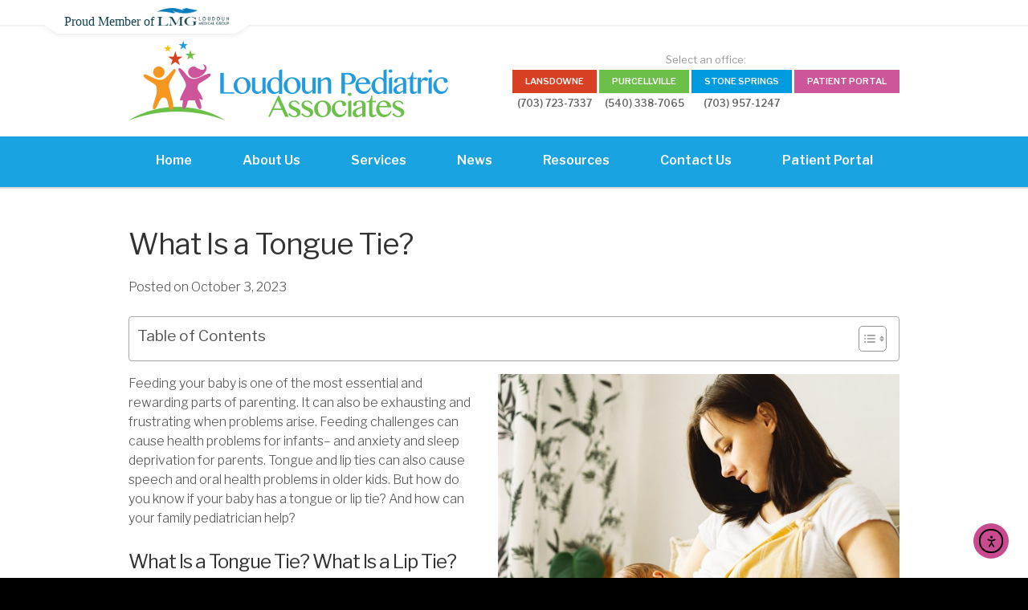

--- FILE ---
content_type: text/html; charset=UTF-8
request_url: https://www.loudounpeds.com/what-is-a-tongue-tie/
body_size: 17460
content:
<!DOCTYPE html>
<html lang="en-US" prefix="og: https://ogp.me/ns#">
<head >
<meta charset="UTF-8" />
<meta name="viewport" content="width=device-width, initial-scale=1" />

<!-- Search Engine Optimization by Rank Math - https://rankmath.com/ -->
<title>What Is a Tongue Tie? - Loudoun Pediatric Associates</title>
<meta name="description" content="Feeding your baby is one of the most essential and rewarding parts of parenting. It can also be exhausting and frustrating when problems arise. Feeding"/>
<meta name="robots" content="follow, index, max-snippet:-1, max-video-preview:-1, max-image-preview:large"/>
<link rel="canonical" href="https://www.loudounpeds.com/what-is-a-tongue-tie/" />
<meta property="og:locale" content="en_US" />
<meta property="og:type" content="article" />
<meta property="og:title" content="What Is a Tongue Tie? - Loudoun Pediatric Associates" />
<meta property="og:description" content="Feeding your baby is one of the most essential and rewarding parts of parenting. It can also be exhausting and frustrating when problems arise. Feeding" />
<meta property="og:url" content="https://www.loudounpeds.com/what-is-a-tongue-tie/" />
<meta property="og:site_name" content="Loudoun Pediatric Associates" />
<meta property="article:section" content="News" />
<meta property="og:image" content="https://www.loudounpeds.com/wp-content/uploads/2023/10/lpa-frenectemy-breast-feeding.jpg" />
<meta property="og:image:secure_url" content="https://www.loudounpeds.com/wp-content/uploads/2023/10/lpa-frenectemy-breast-feeding.jpg" />
<meta property="og:image:width" content="1500" />
<meta property="og:image:height" content="1034" />
<meta property="og:image:alt" content="breast feeding frenectemy" />
<meta property="og:image:type" content="image/jpeg" />
<meta property="article:published_time" content="2023-10-03T13:28:18-04:00" />
<meta name="twitter:card" content="summary_large_image" />
<meta name="twitter:title" content="What Is a Tongue Tie? - Loudoun Pediatric Associates" />
<meta name="twitter:description" content="Feeding your baby is one of the most essential and rewarding parts of parenting. It can also be exhausting and frustrating when problems arise. Feeding" />
<meta name="twitter:image" content="https://www.loudounpeds.com/wp-content/uploads/2023/10/lpa-frenectemy-breast-feeding.jpg" />
<meta name="twitter:label1" content="Written by" />
<meta name="twitter:data1" content="Market Spark" />
<meta name="twitter:label2" content="Time to read" />
<meta name="twitter:data2" content="3 minutes" />
<script type="application/ld+json" class="rank-math-schema">{"@context":"https://schema.org","@graph":[{"@type":"Place","@id":"https://www.loudounpeds.com/#place","address":{"@type":"PostalAddress","streetAddress":"19500 Sandridge Way, Suite 110","addressLocality":"Leesburg","addressRegion":"Virginia","postalCode":"20176","addressCountry":"USA"}},{"@type":["MedicalClinic","Organization"],"@id":"https://www.loudounpeds.com/#organization","name":"Loudoun Pediatric Associates","url":"https://www.loudounpeds.com","address":{"@type":"PostalAddress","streetAddress":"19500 Sandridge Way, Suite 110","addressLocality":"Leesburg","addressRegion":"Virginia","postalCode":"20176","addressCountry":"USA"},"logo":{"@type":"ImageObject","@id":"https://www.loudounpeds.com/#logo","url":"https://www.loudounpeds.com/wp-content/uploads/2024/04/LPA-color-vert2-scaled-1.jpeg","contentUrl":"https://www.loudounpeds.com/wp-content/uploads/2024/04/LPA-color-vert2-scaled-1.jpeg","caption":"Loudoun Pediatric Associates","inLanguage":"en-US","width":"2560","height":"1978"},"openingHours":["Monday,Tuesday,Wednesday,Thursday,Friday,Saturday,Sunday 09:00-17:00"],"description":"Welcome to Loudoun Pediatric Associates!\r\n\r\nOur role as pediatricians is to be an advocate for your children in every aspect of their lives as it relates to normal growth and development\u2014physically, mentally, psychologically and socially. Our constant objective is to work with parents in the ongoing process of protecting and rearing their children in order for them to become healthy, happy, well-adjusted and independent adults.","legalName":"Loudoun Pediatric Associates","location":{"@id":"https://www.loudounpeds.com/#place"},"image":{"@id":"https://www.loudounpeds.com/#logo"},"telephone":"+1-703-723-7337"},{"@type":"WebSite","@id":"https://www.loudounpeds.com/#website","url":"https://www.loudounpeds.com","name":"Loudoun Pediatric Associates","publisher":{"@id":"https://www.loudounpeds.com/#organization"},"inLanguage":"en-US"},{"@type":"ImageObject","@id":"https://www.loudounpeds.com/wp-content/uploads/2023/10/lpa-frenectemy-breast-feeding.jpg","url":"https://www.loudounpeds.com/wp-content/uploads/2023/10/lpa-frenectemy-breast-feeding.jpg","width":"1500","height":"1034","caption":"breast feeding frenectemy","inLanguage":"en-US"},{"@type":"WebPage","@id":"https://www.loudounpeds.com/what-is-a-tongue-tie/#webpage","url":"https://www.loudounpeds.com/what-is-a-tongue-tie/","name":"What Is a Tongue Tie? - Loudoun Pediatric Associates","datePublished":"2023-10-03T13:28:18-04:00","dateModified":"2023-10-03T13:28:18-04:00","isPartOf":{"@id":"https://www.loudounpeds.com/#website"},"primaryImageOfPage":{"@id":"https://www.loudounpeds.com/wp-content/uploads/2023/10/lpa-frenectemy-breast-feeding.jpg"},"inLanguage":"en-US"},{"@type":"Person","@id":"https://www.loudounpeds.com/author/marketspark/","name":"Market Spark","url":"https://www.loudounpeds.com/author/marketspark/","image":{"@type":"ImageObject","@id":"https://secure.gravatar.com/avatar/a586340a54d235ad3d029c0d8ce1be136d40b1425047edb47de9d36fa00d0b7d?s=96&amp;d=mm&amp;r=g","url":"https://secure.gravatar.com/avatar/a586340a54d235ad3d029c0d8ce1be136d40b1425047edb47de9d36fa00d0b7d?s=96&amp;d=mm&amp;r=g","caption":"Market Spark","inLanguage":"en-US"},"worksFor":{"@id":"https://www.loudounpeds.com/#organization"}},{"@type":"BlogPosting","headline":"What Is a Tongue Tie? - Loudoun Pediatric Associates","datePublished":"2023-10-03T13:28:18-04:00","dateModified":"2023-10-03T13:28:18-04:00","articleSection":"News","author":{"@id":"https://www.loudounpeds.com/author/marketspark/","name":"Market Spark"},"publisher":{"@id":"https://www.loudounpeds.com/#organization"},"description":"Feeding your baby is one of the most essential and rewarding parts of parenting. It can also be exhausting and frustrating when problems arise. Feeding","name":"What Is a Tongue Tie? - Loudoun Pediatric Associates","@id":"https://www.loudounpeds.com/what-is-a-tongue-tie/#richSnippet","isPartOf":{"@id":"https://www.loudounpeds.com/what-is-a-tongue-tie/#webpage"},"image":{"@id":"https://www.loudounpeds.com/wp-content/uploads/2023/10/lpa-frenectemy-breast-feeding.jpg"},"inLanguage":"en-US","mainEntityOfPage":{"@id":"https://www.loudounpeds.com/what-is-a-tongue-tie/#webpage"}}]}</script>
<!-- /Rank Math WordPress SEO plugin -->

<link rel='dns-prefetch' href='//www.loudounpeds.com' />
<link rel='dns-prefetch' href='//cdn.elementor.com' />
<link rel='dns-prefetch' href='//fonts.googleapis.com' />
<link rel="alternate" type="application/rss+xml" title="Loudoun Pediatric Associates &raquo; Feed" href="https://www.loudounpeds.com/feed/" />
<link rel="alternate" type="application/rss+xml" title="Loudoun Pediatric Associates &raquo; Comments Feed" href="https://www.loudounpeds.com/comments/feed/" />
<link rel="alternate" title="oEmbed (JSON)" type="application/json+oembed" href="https://www.loudounpeds.com/wp-json/oembed/1.0/embed?url=https%3A%2F%2Fwww.loudounpeds.com%2Fwhat-is-a-tongue-tie%2F" />
<link rel="alternate" title="oEmbed (XML)" type="text/xml+oembed" href="https://www.loudounpeds.com/wp-json/oembed/1.0/embed?url=https%3A%2F%2Fwww.loudounpeds.com%2Fwhat-is-a-tongue-tie%2F&#038;format=xml" />
<style id='wp-img-auto-sizes-contain-inline-css' type='text/css'>
img:is([sizes=auto i],[sizes^="auto," i]){contain-intrinsic-size:3000px 1500px}
/*# sourceURL=wp-img-auto-sizes-contain-inline-css */
</style>
<link rel='stylesheet' id='loudoun-pediatric-association-css' href='https://www.loudounpeds.com/wp-content/themes/loudoun-pediatric-associates/style.css?ver=1.0' type='text/css' media='all' />
<style id='wp-emoji-styles-inline-css' type='text/css'>

	img.wp-smiley, img.emoji {
		display: inline !important;
		border: none !important;
		box-shadow: none !important;
		height: 1em !important;
		width: 1em !important;
		margin: 0 0.07em !important;
		vertical-align: -0.1em !important;
		background: none !important;
		padding: 0 !important;
	}
/*# sourceURL=wp-emoji-styles-inline-css */
</style>
<style id='wp-block-library-inline-css' type='text/css'>
:root{--wp-block-synced-color:#7a00df;--wp-block-synced-color--rgb:122,0,223;--wp-bound-block-color:var(--wp-block-synced-color);--wp-editor-canvas-background:#ddd;--wp-admin-theme-color:#007cba;--wp-admin-theme-color--rgb:0,124,186;--wp-admin-theme-color-darker-10:#006ba1;--wp-admin-theme-color-darker-10--rgb:0,107,160.5;--wp-admin-theme-color-darker-20:#005a87;--wp-admin-theme-color-darker-20--rgb:0,90,135;--wp-admin-border-width-focus:2px}@media (min-resolution:192dpi){:root{--wp-admin-border-width-focus:1.5px}}.wp-element-button{cursor:pointer}:root .has-very-light-gray-background-color{background-color:#eee}:root .has-very-dark-gray-background-color{background-color:#313131}:root .has-very-light-gray-color{color:#eee}:root .has-very-dark-gray-color{color:#313131}:root .has-vivid-green-cyan-to-vivid-cyan-blue-gradient-background{background:linear-gradient(135deg,#00d084,#0693e3)}:root .has-purple-crush-gradient-background{background:linear-gradient(135deg,#34e2e4,#4721fb 50%,#ab1dfe)}:root .has-hazy-dawn-gradient-background{background:linear-gradient(135deg,#faaca8,#dad0ec)}:root .has-subdued-olive-gradient-background{background:linear-gradient(135deg,#fafae1,#67a671)}:root .has-atomic-cream-gradient-background{background:linear-gradient(135deg,#fdd79a,#004a59)}:root .has-nightshade-gradient-background{background:linear-gradient(135deg,#330968,#31cdcf)}:root .has-midnight-gradient-background{background:linear-gradient(135deg,#020381,#2874fc)}:root{--wp--preset--font-size--normal:16px;--wp--preset--font-size--huge:42px}.has-regular-font-size{font-size:1em}.has-larger-font-size{font-size:2.625em}.has-normal-font-size{font-size:var(--wp--preset--font-size--normal)}.has-huge-font-size{font-size:var(--wp--preset--font-size--huge)}.has-text-align-center{text-align:center}.has-text-align-left{text-align:left}.has-text-align-right{text-align:right}.has-fit-text{white-space:nowrap!important}#end-resizable-editor-section{display:none}.aligncenter{clear:both}.items-justified-left{justify-content:flex-start}.items-justified-center{justify-content:center}.items-justified-right{justify-content:flex-end}.items-justified-space-between{justify-content:space-between}.screen-reader-text{border:0;clip-path:inset(50%);height:1px;margin:-1px;overflow:hidden;padding:0;position:absolute;width:1px;word-wrap:normal!important}.screen-reader-text:focus{background-color:#ddd;clip-path:none;color:#444;display:block;font-size:1em;height:auto;left:5px;line-height:normal;padding:15px 23px 14px;text-decoration:none;top:5px;width:auto;z-index:100000}html :where(.has-border-color){border-style:solid}html :where([style*=border-top-color]){border-top-style:solid}html :where([style*=border-right-color]){border-right-style:solid}html :where([style*=border-bottom-color]){border-bottom-style:solid}html :where([style*=border-left-color]){border-left-style:solid}html :where([style*=border-width]){border-style:solid}html :where([style*=border-top-width]){border-top-style:solid}html :where([style*=border-right-width]){border-right-style:solid}html :where([style*=border-bottom-width]){border-bottom-style:solid}html :where([style*=border-left-width]){border-left-style:solid}html :where(img[class*=wp-image-]){height:auto;max-width:100%}:where(figure){margin:0 0 1em}html :where(.is-position-sticky){--wp-admin--admin-bar--position-offset:var(--wp-admin--admin-bar--height,0px)}@media screen and (max-width:600px){html :where(.is-position-sticky){--wp-admin--admin-bar--position-offset:0px}}

/*# sourceURL=wp-block-library-inline-css */
</style><style id='global-styles-inline-css' type='text/css'>
:root{--wp--preset--aspect-ratio--square: 1;--wp--preset--aspect-ratio--4-3: 4/3;--wp--preset--aspect-ratio--3-4: 3/4;--wp--preset--aspect-ratio--3-2: 3/2;--wp--preset--aspect-ratio--2-3: 2/3;--wp--preset--aspect-ratio--16-9: 16/9;--wp--preset--aspect-ratio--9-16: 9/16;--wp--preset--color--black: #000000;--wp--preset--color--cyan-bluish-gray: #abb8c3;--wp--preset--color--white: #ffffff;--wp--preset--color--pale-pink: #f78da7;--wp--preset--color--vivid-red: #cf2e2e;--wp--preset--color--luminous-vivid-orange: #ff6900;--wp--preset--color--luminous-vivid-amber: #fcb900;--wp--preset--color--light-green-cyan: #7bdcb5;--wp--preset--color--vivid-green-cyan: #00d084;--wp--preset--color--pale-cyan-blue: #8ed1fc;--wp--preset--color--vivid-cyan-blue: #0693e3;--wp--preset--color--vivid-purple: #9b51e0;--wp--preset--gradient--vivid-cyan-blue-to-vivid-purple: linear-gradient(135deg,rgb(6,147,227) 0%,rgb(155,81,224) 100%);--wp--preset--gradient--light-green-cyan-to-vivid-green-cyan: linear-gradient(135deg,rgb(122,220,180) 0%,rgb(0,208,130) 100%);--wp--preset--gradient--luminous-vivid-amber-to-luminous-vivid-orange: linear-gradient(135deg,rgb(252,185,0) 0%,rgb(255,105,0) 100%);--wp--preset--gradient--luminous-vivid-orange-to-vivid-red: linear-gradient(135deg,rgb(255,105,0) 0%,rgb(207,46,46) 100%);--wp--preset--gradient--very-light-gray-to-cyan-bluish-gray: linear-gradient(135deg,rgb(238,238,238) 0%,rgb(169,184,195) 100%);--wp--preset--gradient--cool-to-warm-spectrum: linear-gradient(135deg,rgb(74,234,220) 0%,rgb(151,120,209) 20%,rgb(207,42,186) 40%,rgb(238,44,130) 60%,rgb(251,105,98) 80%,rgb(254,248,76) 100%);--wp--preset--gradient--blush-light-purple: linear-gradient(135deg,rgb(255,206,236) 0%,rgb(152,150,240) 100%);--wp--preset--gradient--blush-bordeaux: linear-gradient(135deg,rgb(254,205,165) 0%,rgb(254,45,45) 50%,rgb(107,0,62) 100%);--wp--preset--gradient--luminous-dusk: linear-gradient(135deg,rgb(255,203,112) 0%,rgb(199,81,192) 50%,rgb(65,88,208) 100%);--wp--preset--gradient--pale-ocean: linear-gradient(135deg,rgb(255,245,203) 0%,rgb(182,227,212) 50%,rgb(51,167,181) 100%);--wp--preset--gradient--electric-grass: linear-gradient(135deg,rgb(202,248,128) 0%,rgb(113,206,126) 100%);--wp--preset--gradient--midnight: linear-gradient(135deg,rgb(2,3,129) 0%,rgb(40,116,252) 100%);--wp--preset--font-size--small: 13px;--wp--preset--font-size--medium: 20px;--wp--preset--font-size--large: 36px;--wp--preset--font-size--x-large: 42px;--wp--preset--spacing--20: 0.44rem;--wp--preset--spacing--30: 0.67rem;--wp--preset--spacing--40: 1rem;--wp--preset--spacing--50: 1.5rem;--wp--preset--spacing--60: 2.25rem;--wp--preset--spacing--70: 3.38rem;--wp--preset--spacing--80: 5.06rem;--wp--preset--shadow--natural: 6px 6px 9px rgba(0, 0, 0, 0.2);--wp--preset--shadow--deep: 12px 12px 50px rgba(0, 0, 0, 0.4);--wp--preset--shadow--sharp: 6px 6px 0px rgba(0, 0, 0, 0.2);--wp--preset--shadow--outlined: 6px 6px 0px -3px rgb(255, 255, 255), 6px 6px rgb(0, 0, 0);--wp--preset--shadow--crisp: 6px 6px 0px rgb(0, 0, 0);}:where(.is-layout-flex){gap: 0.5em;}:where(.is-layout-grid){gap: 0.5em;}body .is-layout-flex{display: flex;}.is-layout-flex{flex-wrap: wrap;align-items: center;}.is-layout-flex > :is(*, div){margin: 0;}body .is-layout-grid{display: grid;}.is-layout-grid > :is(*, div){margin: 0;}:where(.wp-block-columns.is-layout-flex){gap: 2em;}:where(.wp-block-columns.is-layout-grid){gap: 2em;}:where(.wp-block-post-template.is-layout-flex){gap: 1.25em;}:where(.wp-block-post-template.is-layout-grid){gap: 1.25em;}.has-black-color{color: var(--wp--preset--color--black) !important;}.has-cyan-bluish-gray-color{color: var(--wp--preset--color--cyan-bluish-gray) !important;}.has-white-color{color: var(--wp--preset--color--white) !important;}.has-pale-pink-color{color: var(--wp--preset--color--pale-pink) !important;}.has-vivid-red-color{color: var(--wp--preset--color--vivid-red) !important;}.has-luminous-vivid-orange-color{color: var(--wp--preset--color--luminous-vivid-orange) !important;}.has-luminous-vivid-amber-color{color: var(--wp--preset--color--luminous-vivid-amber) !important;}.has-light-green-cyan-color{color: var(--wp--preset--color--light-green-cyan) !important;}.has-vivid-green-cyan-color{color: var(--wp--preset--color--vivid-green-cyan) !important;}.has-pale-cyan-blue-color{color: var(--wp--preset--color--pale-cyan-blue) !important;}.has-vivid-cyan-blue-color{color: var(--wp--preset--color--vivid-cyan-blue) !important;}.has-vivid-purple-color{color: var(--wp--preset--color--vivid-purple) !important;}.has-black-background-color{background-color: var(--wp--preset--color--black) !important;}.has-cyan-bluish-gray-background-color{background-color: var(--wp--preset--color--cyan-bluish-gray) !important;}.has-white-background-color{background-color: var(--wp--preset--color--white) !important;}.has-pale-pink-background-color{background-color: var(--wp--preset--color--pale-pink) !important;}.has-vivid-red-background-color{background-color: var(--wp--preset--color--vivid-red) !important;}.has-luminous-vivid-orange-background-color{background-color: var(--wp--preset--color--luminous-vivid-orange) !important;}.has-luminous-vivid-amber-background-color{background-color: var(--wp--preset--color--luminous-vivid-amber) !important;}.has-light-green-cyan-background-color{background-color: var(--wp--preset--color--light-green-cyan) !important;}.has-vivid-green-cyan-background-color{background-color: var(--wp--preset--color--vivid-green-cyan) !important;}.has-pale-cyan-blue-background-color{background-color: var(--wp--preset--color--pale-cyan-blue) !important;}.has-vivid-cyan-blue-background-color{background-color: var(--wp--preset--color--vivid-cyan-blue) !important;}.has-vivid-purple-background-color{background-color: var(--wp--preset--color--vivid-purple) !important;}.has-black-border-color{border-color: var(--wp--preset--color--black) !important;}.has-cyan-bluish-gray-border-color{border-color: var(--wp--preset--color--cyan-bluish-gray) !important;}.has-white-border-color{border-color: var(--wp--preset--color--white) !important;}.has-pale-pink-border-color{border-color: var(--wp--preset--color--pale-pink) !important;}.has-vivid-red-border-color{border-color: var(--wp--preset--color--vivid-red) !important;}.has-luminous-vivid-orange-border-color{border-color: var(--wp--preset--color--luminous-vivid-orange) !important;}.has-luminous-vivid-amber-border-color{border-color: var(--wp--preset--color--luminous-vivid-amber) !important;}.has-light-green-cyan-border-color{border-color: var(--wp--preset--color--light-green-cyan) !important;}.has-vivid-green-cyan-border-color{border-color: var(--wp--preset--color--vivid-green-cyan) !important;}.has-pale-cyan-blue-border-color{border-color: var(--wp--preset--color--pale-cyan-blue) !important;}.has-vivid-cyan-blue-border-color{border-color: var(--wp--preset--color--vivid-cyan-blue) !important;}.has-vivid-purple-border-color{border-color: var(--wp--preset--color--vivid-purple) !important;}.has-vivid-cyan-blue-to-vivid-purple-gradient-background{background: var(--wp--preset--gradient--vivid-cyan-blue-to-vivid-purple) !important;}.has-light-green-cyan-to-vivid-green-cyan-gradient-background{background: var(--wp--preset--gradient--light-green-cyan-to-vivid-green-cyan) !important;}.has-luminous-vivid-amber-to-luminous-vivid-orange-gradient-background{background: var(--wp--preset--gradient--luminous-vivid-amber-to-luminous-vivid-orange) !important;}.has-luminous-vivid-orange-to-vivid-red-gradient-background{background: var(--wp--preset--gradient--luminous-vivid-orange-to-vivid-red) !important;}.has-very-light-gray-to-cyan-bluish-gray-gradient-background{background: var(--wp--preset--gradient--very-light-gray-to-cyan-bluish-gray) !important;}.has-cool-to-warm-spectrum-gradient-background{background: var(--wp--preset--gradient--cool-to-warm-spectrum) !important;}.has-blush-light-purple-gradient-background{background: var(--wp--preset--gradient--blush-light-purple) !important;}.has-blush-bordeaux-gradient-background{background: var(--wp--preset--gradient--blush-bordeaux) !important;}.has-luminous-dusk-gradient-background{background: var(--wp--preset--gradient--luminous-dusk) !important;}.has-pale-ocean-gradient-background{background: var(--wp--preset--gradient--pale-ocean) !important;}.has-electric-grass-gradient-background{background: var(--wp--preset--gradient--electric-grass) !important;}.has-midnight-gradient-background{background: var(--wp--preset--gradient--midnight) !important;}.has-small-font-size{font-size: var(--wp--preset--font-size--small) !important;}.has-medium-font-size{font-size: var(--wp--preset--font-size--medium) !important;}.has-large-font-size{font-size: var(--wp--preset--font-size--large) !important;}.has-x-large-font-size{font-size: var(--wp--preset--font-size--x-large) !important;}
/*# sourceURL=global-styles-inline-css */
</style>

<style id='classic-theme-styles-inline-css' type='text/css'>
/*! This file is auto-generated */
.wp-block-button__link{color:#fff;background-color:#32373c;border-radius:9999px;box-shadow:none;text-decoration:none;padding:calc(.667em + 2px) calc(1.333em + 2px);font-size:1.125em}.wp-block-file__button{background:#32373c;color:#fff;text-decoration:none}
/*# sourceURL=/wp-includes/css/classic-themes.min.css */
</style>
<link rel='stylesheet' id='lmg-brand-bar-css-css' href='https://www.loudounpeds.com/wp-content/plugins/lmg-brand-bar/lmg-brand-bar.css?ver=6.9' type='text/css' media='all' />
<link rel='stylesheet' id='ez-toc-css' href='https://www.loudounpeds.com/wp-content/plugins/easy-table-of-contents/assets/css/screen.min.css?ver=2.0.80' type='text/css' media='all' />
<style id='ez-toc-inline-css' type='text/css'>
div#ez-toc-container .ez-toc-title {font-size: 120%;}div#ez-toc-container .ez-toc-title {font-weight: 500;}div#ez-toc-container ul li , div#ez-toc-container ul li a {font-size: 95%;}div#ez-toc-container ul li , div#ez-toc-container ul li a {font-weight: 500;}div#ez-toc-container nav ul ul li {font-size: 90%;}div#ez-toc-container {width: 100%;}.ez-toc-box-title {font-weight: bold; margin-bottom: 10px; text-align: center; text-transform: uppercase; letter-spacing: 1px; color: #666; padding-bottom: 5px;position:absolute;top:-4%;left:5%;background-color: inherit;transition: top 0.3s ease;}.ez-toc-box-title.toc-closed {top:-25%;}
.ez-toc-container-direction {direction: ltr;}.ez-toc-counter ul{counter-reset: item ;}.ez-toc-counter nav ul li a::before {content: counters(item, '.', decimal) '. ';display: inline-block;counter-increment: item;flex-grow: 0;flex-shrink: 0;margin-right: .2em; float: left; }.ez-toc-widget-direction {direction: ltr;}.ez-toc-widget-container ul{counter-reset: item ;}.ez-toc-widget-container nav ul li a::before {content: counters(item, '.', decimal) '. ';display: inline-block;counter-increment: item;flex-grow: 0;flex-shrink: 0;margin-right: .2em; float: left; }
/*# sourceURL=ez-toc-inline-css */
</style>
<link rel='stylesheet' id='ea11y-widget-fonts-css' href='https://www.loudounpeds.com/wp-content/plugins/pojo-accessibility/assets/build/fonts.css?ver=3.9.1' type='text/css' media='all' />
<link rel='stylesheet' id='ea11y-skip-link-css' href='https://www.loudounpeds.com/wp-content/plugins/pojo-accessibility/assets/build/skip-link.css?ver=3.9.1' type='text/css' media='all' />
<link rel='stylesheet' id='dashicons-css' href='https://www.loudounpeds.com/wp-includes/css/dashicons.min.css?ver=6.9' type='text/css' media='all' />
<link rel='stylesheet' id='google-fonts-css' href='//fonts.googleapis.com/css?family=Libre+Franklin%3A300%2C300i%2C400%2C400i%2C600%2C600i&#038;ver=1.0' type='text/css' media='all' />
<link rel='stylesheet' id='svdev-smooth-scrolling-style-css' href='https://www.loudounpeds.com/wp-content/themes/loudoun-pediatric-associates/lib/smooth-scrolling/smooth-scrolling.css?ver=1.0' type='text/css' media='all' />
<link rel='stylesheet' id='simple-social-icons-font-css' href='https://www.loudounpeds.com/wp-content/plugins/simple-social-icons/css/style.css?ver=4.0.0' type='text/css' media='all' />
<link rel='stylesheet' id='wp-featherlight-css' href='https://www.loudounpeds.com/wp-content/plugins/wp-featherlight/css/wp-featherlight.min.css?ver=1.3.4' type='text/css' media='all' />
<!--n2css--><!--n2js--><script type="text/javascript" src="https://www.loudounpeds.com/wp-includes/js/jquery/jquery.min.js?ver=3.7.1" id="jquery-core-js"></script>
<script type="text/javascript" src="https://www.loudounpeds.com/wp-includes/js/jquery/jquery-migrate.min.js?ver=3.4.1" id="jquery-migrate-js"></script>
<script type="text/javascript" src="https://www.loudounpeds.com/wp-content/themes/loudoun-pediatric-associates/lib/js/responsive-menu.js?ver=1.0.0" id="LPA-responsive-menu-js"></script>
<script type="text/javascript" src="https://www.loudounpeds.com/wp-content/themes/loudoun-pediatric-associates/lib/smooth-scrolling/smooth-scrolling.js?ver=1.0.0" id="svdev-smooth-scrolling-script-js"></script>
<link rel="https://api.w.org/" href="https://www.loudounpeds.com/wp-json/" /><link rel="alternate" title="JSON" type="application/json" href="https://www.loudounpeds.com/wp-json/wp/v2/posts/13919" /><link rel="EditURI" type="application/rsd+xml" title="RSD" href="https://www.loudounpeds.com/xmlrpc.php?rsd" />
<meta name="generator" content="WordPress 6.9" />
<link rel='shortlink' href='https://www.loudounpeds.com/?p=13919' />
<!-- HFCM by 99 Robots - Snippet # 1: Tag Manager -->
<!-- Google Tag Manager -->
<script>(function(w,d,s,l,i){w[l]=w[l]||[];w[l].push({'gtm.start':
new Date().getTime(),event:'gtm.js'});var f=d.getElementsByTagName(s)[0],
j=d.createElement(s),dl=l!='dataLayer'?'&l='+l:'';j.async=true;j.src=
'https://www.googletagmanager.com/gtm.js?id='+i+dl;f.parentNode.insertBefore(j,f);
})(window,document,'script','dataLayer','GTM-WHMDZ9G');</script>
<!-- End Google Tag Manager -->



<!-- Google Tag Manager (noscript) -->
<noscript><iframe src="https://www.googletagmanager.com/ns.html?id=GTM-WHMDZ9G"
height="0" width="0" style="display:none;visibility:hidden"></iframe></noscript>
<!-- End Google Tag Manager (noscript) -->
<!-- /end HFCM by 99 Robots -->
<div id="lmg-brand-bar" class="lmg-brand-bar"><div class="wrap"><div class="logo"><a class="brand" href="https://www.lmgdoctors.com/" target="_blank" rel="nofollow">Proud Member of <div class="lmgLogo"></div></a><div class="drop"></div></div><div class="buttons"></div></div></div><meta name="facebook-domain-verification" content="r2zxfp7h697fi8sgrzzrkfzf5jb4r9" /><link rel="icon" href="https://www.loudounpeds.com/wp-content/uploads/slider2/cropped-LPA-color-vert2-scaled-1-32x32.jpeg" sizes="32x32" />
<link rel="icon" href="https://www.loudounpeds.com/wp-content/uploads/slider2/cropped-LPA-color-vert2-scaled-1-192x192.jpeg" sizes="192x192" />
<link rel="apple-touch-icon" href="https://www.loudounpeds.com/wp-content/uploads/slider2/cropped-LPA-color-vert2-scaled-1-180x180.jpeg" />
<meta name="msapplication-TileImage" content="https://www.loudounpeds.com/wp-content/uploads/slider2/cropped-LPA-color-vert2-scaled-1-270x270.jpeg" />
</head>
<body data-rsssl=1 class="wp-singular post-template-default single single-post postid-13919 single-format-standard wp-theme-genesis wp-child-theme-loudoun-pediatric-associates ally-default wp-featherlight-captions header-image full-width-content genesis-breadcrumbs-hidden genesis-footer-widgets-visible" itemscope itemtype="https://schema.org/WebPage">		<script>
			const onSkipLinkClick = () => {
				const htmlElement = document.querySelector('html');

				htmlElement.style['scroll-behavior'] = 'smooth';

				setTimeout( () => htmlElement.style['scroll-behavior'] = null, 1000 );
			}
			document.addEventListener("DOMContentLoaded", () => {
				if (!document.querySelector('#content')) {
					document.querySelector('.ea11y-skip-to-content-link').remove();
				}
			});
		</script>
		<nav aria-label="Skip to content navigation">
			<a class="ea11y-skip-to-content-link"
				href="#content"
				tabindex="1"
				onclick="onSkipLinkClick()"
			>
				Skip to content
				<svg width="24" height="24" viewBox="0 0 24 24" fill="none" role="presentation">
					<path d="M18 6V12C18 12.7956 17.6839 13.5587 17.1213 14.1213C16.5587 14.6839 15.7956 15 15 15H5M5 15L9 11M5 15L9 19"
								stroke="black"
								stroke-width="1.5"
								stroke-linecap="round"
								stroke-linejoin="round"
					/>
				</svg>
			</a>
			<div class="ea11y-skip-to-content-backdrop"></div>
		</nav>

		<div class="site-container"><header class="site-header" itemscope itemtype="https://schema.org/WPHeader"><div class="wrap"><div class="title-area"><p class="site-title" itemprop="headline"><a href="https://www.loudounpeds.com/">Loudoun Pediatric Associates</a></p></div><div class="widget-area header-widget-area"><section id="nav_menu-2" class="widget widget_nav_menu"><div class="widget-wrap"><h4 class="widget-title widgettitle">Select an office:</h4>
<nav class="nav-header" itemscope itemtype="https://schema.org/SiteNavigationElement"><ul id="menu-header-locations" class="menu genesis-nav-menu"><li id="menu-item-776" class="red menu-item menu-item-type-post_type menu-item-object-page menu-item-776"><a href="https://www.loudounpeds.com/contact-us/lansdowne/" itemprop="url"><span itemprop="name">Lansdowne</span><span class="description">(703) 723-7337</span></a></li>
<li id="menu-item-777" class="green menu-item menu-item-type-post_type menu-item-object-page menu-item-777"><a href="https://www.loudounpeds.com/contact-us/purcellville/" itemprop="url"><span itemprop="name">Purcellville</span><span class="description">(540) 338-7065</span></a></li>
<li id="menu-item-778" class="blue menu-item menu-item-type-post_type menu-item-object-page menu-item-778"><a href="https://www.loudounpeds.com/contact-us/stone-springs/" itemprop="url"><span itemprop="name">Stone Springs</span><span class="description">(703) 957-1247</span></a></li>
<li id="menu-item-13281" class="pink menu-item menu-item-type-custom menu-item-object-custom menu-item-13281"><a href="https://mycw86.ecwcloud.com/portal11511/jsp/100mp/login_otp.jsp" itemprop="url"><span itemprop="name">Patient Portal</span></a></li>
</ul></nav></div></section>
</div></div></header><nav class="nav-primary" aria-label="Main" itemscope itemtype="https://schema.org/SiteNavigationElement"><div class="wrap"><ul id="menu-primary-navigation" class="menu genesis-nav-menu menu-primary"><li id="menu-item-1224" class="menu-item menu-item-type-post_type menu-item-object-page menu-item-home menu-item-1224"><a href="https://www.loudounpeds.com/" itemprop="url"><span itemprop="name">Home</span></a></li>
<li id="menu-item-748" class="menu-item menu-item-type-post_type menu-item-object-page menu-item-has-children menu-item-748"><a href="https://www.loudounpeds.com/about-us/" itemprop="url"><span itemprop="name">About Us</span></a>
<ul class="sub-menu">
	<li id="menu-item-864" class="menu-item menu-item-type-custom menu-item-object-custom menu-item-864"><a href="https://www.loudounpeds.com/providers/" itemprop="url"><span itemprop="name">Providers</span></a></li>
	<li id="menu-item-1049" class="menu-item menu-item-type-post_type menu-item-object-page menu-item-1049"><a href="https://www.loudounpeds.com/meet-and-greet/" itemprop="url"><span itemprop="name">Meet and Greet</span></a></li>
	<li id="menu-item-753" class="menu-item menu-item-type-post_type menu-item-object-page menu-item-753"><a href="https://www.loudounpeds.com/about-us/practice-policies/" itemprop="url"><span itemprop="name">Practice Policies</span></a></li>
	<li id="menu-item-751" class="menu-item menu-item-type-post_type menu-item-object-page menu-item-751"><a href="https://www.loudounpeds.com/about-us/insurance/" itemprop="url"><span itemprop="name">Insurance Information</span></a></li>
</ul>
</li>
<li id="menu-item-755" class="menu-item menu-item-type-post_type menu-item-object-page menu-item-has-children menu-item-755"><a href="https://www.loudounpeds.com/services/" itemprop="url"><span itemprop="name">Services</span></a>
<ul class="sub-menu">
	<li id="menu-item-846" class="menu-item menu-item-type-post_type menu-item-object-page menu-item-846"><a href="https://www.loudounpeds.com/services/adhd-consultation/" itemprop="url"><span itemprop="name">ADHD Consultation</span></a></li>
	<li id="menu-item-847" class="menu-item menu-item-type-post_type menu-item-object-page menu-item-847"><a href="https://www.loudounpeds.com/services/breast-feeding-services/" itemprop="url"><span itemprop="name">Breastfeeding Support Services</span></a></li>
	<li id="menu-item-849" class="menu-item menu-item-type-post_type menu-item-object-page menu-item-849"><a href="https://www.loudounpeds.com/services/sick-visits/" itemprop="url"><span itemprop="name">Sick Visits</span></a></li>
	<li id="menu-item-850" class="menu-item menu-item-type-post_type menu-item-object-page menu-item-850"><a href="https://www.loudounpeds.com/services/sports-physicals/" itemprop="url"><span itemprop="name">Sports Physicals</span></a></li>
	<li id="menu-item-851" class="menu-item menu-item-type-post_type menu-item-object-page menu-item-851"><a href="https://www.loudounpeds.com/services/travel-consultvaccines/" itemprop="url"><span itemprop="name">Travel Consult/Vaccines</span></a></li>
	<li id="menu-item-852" class="menu-item menu-item-type-post_type menu-item-object-page menu-item-852"><a href="https://www.loudounpeds.com/services/vaccines/" itemprop="url"><span itemprop="name">Childhood Vaccines</span></a></li>
	<li id="menu-item-853" class="menu-item menu-item-type-post_type menu-item-object-page menu-item-853"><a href="https://www.loudounpeds.com/services/well-child-visits/" itemprop="url"><span itemprop="name">Well-Child Visits</span></a></li>
</ul>
</li>
<li id="menu-item-752" class="menu-item menu-item-type-post_type menu-item-object-page current_page_parent menu-item-752"><a href="https://www.loudounpeds.com/news/" itemprop="url"><span itemprop="name">News</span></a></li>
<li id="menu-item-1206" class="menu-item menu-item-type-post_type menu-item-object-page menu-item-has-children menu-item-1206"><a href="https://www.loudounpeds.com/resources/" itemprop="url"><span itemprop="name">Resources</span></a>
<ul class="sub-menu">
	<li id="menu-item-1200" class="menu-item menu-item-type-post_type menu-item-object-page menu-item-1200"><a href="https://www.loudounpeds.com/resources/online/" itemprop="url"><span itemprop="name">Online Resources</span></a></li>
	<li id="menu-item-1026" class="menu-item menu-item-type-post_type menu-item-object-page menu-item-1026"><a href="https://www.loudounpeds.com/resources/medication-dosage-information/" itemprop="url"><span itemprop="name">Medication Dosage Information</span></a></li>
	<li id="menu-item-762" class="menu-item menu-item-type-post_type menu-item-object-page menu-item-762"><a href="https://www.loudounpeds.com/resources/forms/" itemprop="url"><span itemprop="name">Forms</span></a></li>
	<li id="menu-item-750" class="menu-item menu-item-type-post_type menu-item-object-page menu-item-750"><a href="https://www.loudounpeds.com/resources/faqs/" itemprop="url"><span itemprop="name">FAQs</span></a></li>
	<li id="menu-item-13002" class="menu-item menu-item-type-post_type menu-item-object-page menu-item-13002"><a href="https://www.loudounpeds.com/resources/recommended-reading/" itemprop="url"><span itemprop="name">Recommended Reading</span></a></li>
	<li id="menu-item-13377" class="menu-item menu-item-type-post_type menu-item-object-page menu-item-13377"><a href="https://www.loudounpeds.com/switching-pediatricians/" itemprop="url"><span itemprop="name">Switching Pediatricians?</span></a></li>
</ul>
</li>
<li id="menu-item-740" class="menu-item menu-item-type-post_type menu-item-object-page menu-item-has-children menu-item-740"><a href="https://www.loudounpeds.com/contact-us/" itemprop="url"><span itemprop="name">Contact Us</span></a>
<ul class="sub-menu">
	<li id="menu-item-764" class="menu-item menu-item-type-post_type menu-item-object-page menu-item-764"><a href="https://www.loudounpeds.com/contact-us/office-hours/" itemprop="url"><span itemprop="name">Office Hours</span></a></li>
</ul>
</li>
<li id="menu-item-13257" class="menu-item menu-item-type-custom menu-item-object-custom menu-item-13257"><a href="https://mycw86.ecwcloud.com/portal11511/jsp/100mp/login_otp.jsp" itemprop="url"><span itemprop="name">Patient Portal</span></a></li>
</ul></div></nav><div class="site-inner"><div class="content-sidebar-wrap"><main class="content"><article class="post-13919 post type-post status-publish format-standard has-post-thumbnail category-news entry" aria-label="What Is a Tongue Tie?" itemscope itemtype="https://schema.org/CreativeWork"><header class="entry-header"><h1 class="entry-title" itemprop="headline">What Is a Tongue Tie?</h1>
<p class="entry-meta">Posted on <time class="entry-time" itemprop="datePublished" datetime="2023-10-03T13:28:18-04:00">October 3, 2023</time> </p></header><div class="entry-content" itemprop="text"><div id="ez-toc-container" class="ez-toc-v2_0_80 counter-hierarchy ez-toc-counter ez-toc-white ez-toc-container-direction">
<div class="ez-toc-title-container">
<p class="ez-toc-title" style="cursor:inherit">Table of Contents</p>
<span class="ez-toc-title-toggle"><a href="#" class="ez-toc-pull-right ez-toc-btn ez-toc-btn-xs ez-toc-btn-default ez-toc-toggle" aria-label="Toggle Table of Content"><span class="ez-toc-js-icon-con"><span class=""><span class="eztoc-hide" style="display:none;">Toggle</span><span class="ez-toc-icon-toggle-span"><svg style="fill: #999;color:#999" xmlns="http://www.w3.org/2000/svg" class="list-377408" width="20px" height="20px" viewBox="0 0 24 24" fill="none"><path d="M6 6H4v2h2V6zm14 0H8v2h12V6zM4 11h2v2H4v-2zm16 0H8v2h12v-2zM4 16h2v2H4v-2zm16 0H8v2h12v-2z" fill="currentColor"></path></svg><svg style="fill: #999;color:#999" class="arrow-unsorted-368013" xmlns="http://www.w3.org/2000/svg" width="10px" height="10px" viewBox="0 0 24 24" version="1.2" baseProfile="tiny"><path d="M18.2 9.3l-6.2-6.3-6.2 6.3c-.2.2-.3.4-.3.7s.1.5.3.7c.2.2.4.3.7.3h11c.3 0 .5-.1.7-.3.2-.2.3-.5.3-.7s-.1-.5-.3-.7zM5.8 14.7l6.2 6.3 6.2-6.3c.2-.2.3-.5.3-.7s-.1-.5-.3-.7c-.2-.2-.4-.3-.7-.3h-11c-.3 0-.5.1-.7.3-.2.2-.3.5-.3.7s.1.5.3.7z"/></svg></span></span></span></a></span></div>
<nav><ul class='ez-toc-list ez-toc-list-level-1 eztoc-toggle-hide-by-default' ><li class='ez-toc-page-1 ez-toc-heading-level-3'><a class="ez-toc-link ez-toc-heading-1" href="#what-is-a-tongue-tie-what-is-a-lip-tie" >What Is a Tongue Tie? What Is a Lip Tie?</a></li><li class='ez-toc-page-1 ez-toc-heading-level-3'><a class="ez-toc-link ez-toc-heading-2" href="#how-do-i-know-if-my-baby-has-a-tongue-or-lip-tie" >How Do I Know If My Baby Has a Tongue or Lip Tie?</a></li><li class='ez-toc-page-1 ez-toc-heading-level-3'><a class="ez-toc-link ez-toc-heading-3" href="#what-are-signs-of-tongue-ties-in-older-children" >What Are Signs of Tongue Ties in Older Children?</a></li><li class='ez-toc-page-1 ez-toc-heading-level-3'><a class="ez-toc-link ez-toc-heading-4" href="#why-is-diagnosing-and-treating-tongue-and-lip-ties-so-important" >Why Is Diagnosing and Treating Tongue and Lip Ties So Important?</a></li><li class='ez-toc-page-1 ez-toc-heading-level-3'><a class="ez-toc-link ez-toc-heading-5" href="#how-can-my-pediatrician-help-with-tongue-and-lip-ties" >How Can My Pediatrician Help With Tongue and Lip Ties?</a></li></ul></nav></div>
<div id="attachment_13921" style="width: 510px" class="wp-caption alignright"><img decoding="async" aria-describedby="caption-attachment-13921" class="wp-image-13921 " src="https://www.loudounpeds.com/wp-content/uploads/2023/10/lpa-frenectemy-breast-feeding.jpg" alt="breast feeding frenectomy" width="500" height="345" srcset="https://www.loudounpeds.com/wp-content/uploads/2023/10/lpa-frenectemy-breast-feeding.jpg 1500w, https://www.loudounpeds.com/wp-content/uploads/2023/10/lpa-frenectemy-breast-feeding-300x207.jpg 300w, https://www.loudounpeds.com/wp-content/uploads/2023/10/lpa-frenectemy-breast-feeding-1024x706.jpg 1024w, https://www.loudounpeds.com/wp-content/uploads/2023/10/lpa-frenectemy-breast-feeding-768x529.jpg 768w" sizes="(max-width: 500px) 100vw, 500px" /><p id="caption-attachment-13921" class="wp-caption-text">frenectomy</p></div>
<p>Feeding your baby is one of the most essential and rewarding parts of parenting. It can also be exhausting and frustrating when problems arise. Feeding challenges can cause health problems for infants– and anxiety and sleep deprivation for parents. Tongue and lip ties can also cause speech and oral health problems in older kids. But how do you know if your baby has a tongue or lip tie? And how can your family pediatrician help?</p>
<h3><span class="ez-toc-section" id="what-is-a-tongue-tie-what-is-a-lip-tie"></span>What Is a Tongue Tie? What Is a Lip Tie?<span class="ez-toc-section-end"></span></h3>
<p>Tongue and lip ties relate to oral tissue that limits your mouth’s ability to move. A frenum is a piece of tissue that connects one part of your mouth to another. When a frenum is too short, tight, or long, it can restrict movement and cause other problems.</p>
<ul>
<li>A tongue tie occurs when the frenum connecting the tongue to the bottom of the mouth is too short or tight.</li>
<li>A lip tie is when the frenum connecting the top or bottom lip to the gums extends too far down onto the gums.</li>
<li>A frenectomy is an oral surgery that removes or reduces the frenum to improve movement. Pediatricians, dentists, oral surgeons, and other specialists routinely perform frenectomies.</li>
</ul>
<h3><span class="ez-toc-section" id="how-do-i-know-if-my-baby-has-a-tongue-or-lip-tie"></span>How Do I Know If My Baby Has a Tongue or Lip Tie?<span class="ez-toc-section-end"></span></h3>
<p>Breastfeeding challenges are one of the primary indicators of a tongue or lip tie in infants. Signs your infant may have a tongue tie include:</p>
<ul>
<li>Clicking sounds while nursing</li>
<li>Frustration when nursing or bottle feeding</li>
<li>Trouble latching at the breast</li>
<li>Frequent feedings lead to exhaustion for the mother and baby</li>
<li>Digestive issues, including reflux</li>
<li>Sleep problems</li>
</ul>
<p><strong>An infant tongue tie can also cause problems for nursing moms, including</strong>:</p>
<ul>
<li>Lower milk supply</li>
<li>Sore nipples</li>
<li>Thrush</li>
<li>Stress, anxiety, and bonding concerns</li>
</ul>
<h3><span class="ez-toc-section" id="what-are-signs-of-tongue-ties-in-older-children"></span>What Are Signs of Tongue Ties in Older Children?<span class="ez-toc-section-end"></span></h3>
<ul>
<li>Speech problems, including difficulty making specific letter sounds like T, D, L and Th.</li>
<li>Trouble eating solid foods</li>
<li>Dental issues, including gaps, as your child’s teeth come in</li>
<li>Difficulty moving the tongue and lifting to the roof of the mouth</li>
<li>Inability to stick the tongue past the lower lip</li>
</ul>
<h3><span class="ez-toc-section" id="why-is-diagnosing-and-treating-tongue-and-lip-ties-so-important"></span>Why Is Diagnosing and Treating Tongue and Lip Ties So Important?<span class="ez-toc-section-end"></span></h3>
<p>Tongue and lip ties can cause ongoing feeding, speech, and oral health problems. Early identification and treatment can help prevent future health problems, including:</p>
<ul>
<li>Feeding problems in infants</li>
<li>Speech problems in older children</li>
<li>Restricted movement of the tongue</li>
<li>Snoring and mouth breathing</li>
<li>Dental problems related to lip ties, including gaps between the top front teeth and damage caused by gum movement.</li>
</ul>
<h3><span class="ez-toc-section" id="how-can-my-pediatrician-help-with-tongue-and-lip-ties"></span>How Can My Pediatrician Help With Tongue and Lip Ties?<span class="ez-toc-section-end"></span></h3>
<p>See your pediatrician if your baby struggles to nurse or take a bottle. We’ll rule out other possibilities that can interfere with breastfeeding, including nasal obstruction and reflux. We usually recommend a frenectomy if we identify a tongue or lip tie. A laser or surgical frenectomy is a simple procedure that can be performed in your pediatrician’s office. It usually involves little or no pain or discomfort for your child. Healing time is minimal, especially for infants. While healing may take a little longer for older children, we rarely see significant complications. We’ll refer you to a specialist if the problem requires further intervention. At Loudoun Pediatric Associates, we understand the importance of bonding between parent and child. Feeding, whether by breast or bottle, is an essential part of creating that bond. We aim to set new parents up for success, ensuring their babies can feed successfully. Frenectomies are simple in-office procedures, often bringing much-needed relief to parents and babies.</p>
</div><footer class="entry-footer"></footer></article></main></div></div><div class="footer-triage widget-area"><div class="wrap"><section id="text-6" class="widget widget_text"><div class="widget-wrap">			<div class="textwidget"><p>Pediatric Triage Nurse in Lansdowne VA<br />
<a href="tel:7037237337"><strong>(703) 723-7337</strong></a><br />
<small><em>Dial number then select option 2</em></small></p>
</div>
		</div></section>
<section id="text-7" class="widget widget_text"><div class="widget-wrap">			<div class="textwidget"><p>Pediatric Triage Nurse in Purcellville VA<br />
<a href="tel:5403387065"><strong>(540) 338-7065</strong></a><br />
<small><em>Dial number then select option 2</em></small></p>
</div>
		</div></section>
</div></div><div class="footer-logos widget-area"><div class="wrap"><section id="media_image-11" class="widget widget_media_image"><div class="widget-wrap"><img width="245" height="201" src="https://www.loudounpeds.com/wp-content/uploads/2023/08/image001.png" class="image wp-image-13866  attachment-full size-full" alt="best pediatricians in loudoun" style="max-width: 100%; height: auto;" decoding="async" loading="lazy" /></div></section>
<section id="media_image-10" class="widget widget_media_image"><div class="widget-wrap"><img width="240" height="86" src="https://www.loudounpeds.com/wp-content/uploads/2019/03/lmg-logo.jpg" class="image wp-image-13317  attachment-full size-full" alt="pediatric appointments in loudoun" style="max-width: 100%; height: auto;" decoding="async" loading="lazy" /></div></section>
<section id="media_image-9" class="widget widget_media_image"><div class="widget-wrap"><img width="150" height="150" src="https://www.loudounpeds.com/wp-content/uploads/2018/12/62_PCMH_CMYK-e1544488697381-150x150.jpg" class="image wp-image-13275  attachment-thumbnail size-thumbnail" alt="patient-centered pediatric care in loudoun" style="max-width: 100%; height: auto;" decoding="async" loading="lazy" /></div></section>
<section id="media_image-2" class="widget widget_media_image"><div class="widget-wrap"><img width="290" height="85" src="https://www.loudounpeds.com/wp-content/uploads/2017/06/logo-aap.png" class="image wp-image-791  attachment-full size-full" alt="board certified pediatricians" style="max-width: 100%; height: auto;" decoding="async" loading="lazy" /></div></section>
<section id="media_image-3" class="widget widget_media_image"><div class="widget-wrap"><img width="168" height="85" src="https://www.loudounpeds.com/wp-content/uploads/2017/06/logo-abp.png" class="image wp-image-790  attachment-full size-full" alt="board certified doctors for children" style="max-width: 100%; height: auto;" decoding="async" loading="lazy" /></div></section>
<section id="media_image-4" class="widget widget_media_image"><div class="widget-wrap"><img width="300" height="56" src="https://www.loudounpeds.com/wp-content/uploads/2017/06/logo-ancc-300x56.png" class="image wp-image-789  attachment-medium size-medium" alt="pediatric nurses in Loudoun" style="max-width: 100%; height: auto;" decoding="async" loading="lazy" srcset="https://www.loudounpeds.com/wp-content/uploads/2017/06/logo-ancc-300x56.png 300w, https://www.loudounpeds.com/wp-content/uploads/2017/06/logo-ancc.png 454w" sizes="auto, (max-width: 300px) 100vw, 300px" /></div></section>
<section id="media_image-5" class="widget widget_media_image"><div class="widget-wrap"><img width="230" height="85" src="https://www.loudounpeds.com/wp-content/uploads/2017/06/logo-iblce.png" class="image wp-image-788  attachment-full size-full" alt="best kids doctors" style="max-width: 100%; height: auto;" decoding="async" loading="lazy" /></div></section>
<section id="media_image-6" class="widget widget_media_image"><div class="widget-wrap"><img width="246" height="85" src="https://www.loudounpeds.com/wp-content/uploads/2017/06/logo-nccpa.png" class="image wp-image-787  attachment-full size-full" alt="great pediatricians in loudoun accepting new patients" style="max-width: 100%; height: auto;" decoding="async" loading="lazy" /></div></section>
</div></div><div class="footer-widgets"><div class="wrap"><div class="widget-area footer-widgets-1 footer-widget-area"><section id="text-9" class="widget widget_text"><div class="widget-wrap">			<div class="textwidget"><p><iframe loading="lazy" src="https://www.google.com/maps/d/embed?mid=18uF_d2y6zE7HKEDVc-Swdf-axik" width="100%" height="100%" frameborder="0" marginwidth="0" marginheight="0" scrolling="no"></iframe></p>
</div>
		</div></section>
</div><div class="widget-area footer-widgets-2 footer-widget-area"><section id="text-10" class="widget widget_text"><div class="widget-wrap">			<div class="textwidget"><ul class="locations">
<li>Lansdowne<br />
<a href="tel:7037237337"><strong>(703) 723-7337</strong></a></li>
<li>Purcellville<br />
<a href="tel:5403387065"><strong>(540) 338-7065</strong></a></li>
<li>Stone Springs<br />
<a href="tel:7039571247"><strong>(703) 957-1247</strong></a></li>
<li>After Hours<br />
<a href="tel:7032573932"><strong>(703) 637-7085</strong></a><br />
<small><em>There is a $25 fee to use the after hours triage service </em></small></li>
</ul>
</div>
		</div></section>
<section id="nav_menu-3" class="widget widget_nav_menu"><div class="widget-wrap"><div class="menu-footer-quicklinks-container"><ul id="menu-footer-quicklinks" class="menu"><li id="menu-item-783" class="menu-item menu-item-type-post_type menu-item-object-page menu-item-783"><a href="https://www.loudounpeds.com/contact-us/lansdowne/" itemprop="url">Lansdowne</a></li>
<li id="menu-item-782" class="menu-item menu-item-type-post_type menu-item-object-page menu-item-782"><a href="https://www.loudounpeds.com/contact-us/purcellville/" itemprop="url">Purcellville</a></li>
<li id="menu-item-780" class="menu-item menu-item-type-post_type menu-item-object-page menu-item-780"><a href="https://www.loudounpeds.com/contact-us/stone-springs/" itemprop="url">Stone Springs</a></li>
<li id="menu-item-13282" class="menu-item menu-item-type-custom menu-item-object-custom menu-item-13282"><a href="https://mycw86.ecwcloud.com/portal11511/jsp/100mp/login_otp.jsp" itemprop="url">Patient Portal</a></li>
<li id="menu-item-785" class="menu-item menu-item-type-post_type menu-item-object-page menu-item-785"><a href="https://www.loudounpeds.com/resources/forms/" itemprop="url">Patient Forms</a></li>
</ul></div></div></section>
<section id="simple-social-icons-2" class="widget simple-social-icons"><div class="widget-wrap"><ul class="aligncenter"><li class="ssi-facebook"><a href="https://www.facebook.com/LoudounPeds/" target="_blank" rel="noopener noreferrer"><svg role="img" class="social-facebook" aria-labelledby="social-facebook-2"><title id="social-facebook-2">Facebook</title><use xlink:href="https://www.loudounpeds.com/wp-content/plugins/simple-social-icons/symbol-defs.svg#social-facebook"></use></svg></a></li><li class="ssi-instagram"><a href="https://www.instagram.com/loudounpeds/" target="_blank" rel="noopener noreferrer"><svg role="img" class="social-instagram" aria-labelledby="social-instagram-2"><title id="social-instagram-2">Instagram</title><use xlink:href="https://www.loudounpeds.com/wp-content/plugins/simple-social-icons/symbol-defs.svg#social-instagram"></use></svg></a></li><li class="ssi-twitter"><a href="https://twitter.com/loudounpeds/" target="_blank" rel="noopener noreferrer"><svg role="img" class="social-twitter" aria-labelledby="social-twitter-2"><title id="social-twitter-2">Twitter</title><use xlink:href="https://www.loudounpeds.com/wp-content/plugins/simple-social-icons/symbol-defs.svg#social-twitter"></use></svg></a></li><li class="ssi-youtube"><a href="http://www.youtube.com/channel/UCc6kiXZCGoN05K3xIOImeNg" target="_blank" rel="noopener noreferrer"><svg role="img" class="social-youtube" aria-labelledby="social-youtube-2"><title id="social-youtube-2">YouTube</title><use xlink:href="https://www.loudounpeds.com/wp-content/plugins/simple-social-icons/symbol-defs.svg#social-youtube"></use></svg></a></li></ul></div></section>
</div></div></div><footer class="site-footer" itemscope itemtype="https://schema.org/WPFooter"><div class="wrap"><p>&copy; Copyright 2026 Loudoun Pediatric Associates - All Rights Reserved &middot; Website Development and Management by <a href="https://mrktsprk.com/" target="_blank" rel="nofollow"> MarketSpark Digital Marketing  </a> &middot; <a href="https://www.loudounpeds.com/wp-admin">Admin</a></p>
	</div></footer><a href="#" class="scroll-up">&#9650;</a></div><script type="speculationrules">
{"prefetch":[{"source":"document","where":{"and":[{"href_matches":"/*"},{"not":{"href_matches":["/wp-*.php","/wp-admin/*","/wp-content/uploads/*","/wp-content/*","/wp-content/plugins/*","/wp-content/themes/loudoun-pediatric-associates/*","/wp-content/themes/genesis/*","/*\\?(.+)"]}},{"not":{"selector_matches":"a[rel~=\"nofollow\"]"}},{"not":{"selector_matches":".no-prefetch, .no-prefetch a"}}]},"eagerness":"conservative"}]}
</script>
<div id="lmg-brand-bar" class="lmg-brand-bar footer"><div class="wrap"><div class="logo"><a class="brand" href="https://www.lmgdoctors.com/" target="_blank" rel="nofollow">Proud Member of <div class="lmgLogo"></div></a><div class="drop"></div></div><div class="buttons"></div></div></div>			<script>
				const registerAllyAction = () => {
					if ( ! window?.elementorAppConfig?.hasPro || ! window?.elementorFrontend?.utils?.urlActions ) {
						return;
					}

					elementorFrontend.utils.urlActions.addAction( 'allyWidget:open', () => {
						if ( window?.ea11yWidget?.widget?.open ) {
							window.ea11yWidget.widget.open();
						}
					} );
				};

				const waitingLimit = 30;
				let retryCounter = 0;

				const waitForElementorPro = () => {
					return new Promise( ( resolve ) => {
						const intervalId = setInterval( () => {
							if ( retryCounter === waitingLimit ) {
								resolve( null );
							}

							retryCounter++;

							if ( window.elementorFrontend && window?.elementorFrontend?.utils?.urlActions ) {
								clearInterval( intervalId );
								resolve( window.elementorFrontend );
							}
								}, 100 ); // Check every 100 milliseconds for availability of elementorFrontend
					});
				};

				waitForElementorPro().then( () => { registerAllyAction(); });
			</script>
			<style type="text/css" media="screen">#simple-social-icons-2 ul li a, #simple-social-icons-2 ul li a:hover, #simple-social-icons-2 ul li a:focus { background-color: #ffffff !important; border-radius: 0px; color: #333333 !important; border: 0px #ffffff solid !important; font-size: 25px; padding: 13px; }  #simple-social-icons-2 ul li a:hover, #simple-social-icons-2 ul li a:focus { background-color: #f5c400 !important; border-color: #ffffff !important; color: #333333 !important; }  #simple-social-icons-2 ul li a:focus { outline: 1px dotted #f5c400 !important; }</style><script type="text/javascript" id="ez-toc-scroll-scriptjs-js-extra">
/* <![CDATA[ */
var eztoc_smooth_local = {"scroll_offset":"30","add_request_uri":"","add_self_reference_link":""};
//# sourceURL=ez-toc-scroll-scriptjs-js-extra
/* ]]> */
</script>
<script type="text/javascript" src="https://www.loudounpeds.com/wp-content/plugins/easy-table-of-contents/assets/js/smooth_scroll.min.js?ver=2.0.80" id="ez-toc-scroll-scriptjs-js"></script>
<script type="text/javascript" src="https://www.loudounpeds.com/wp-content/plugins/easy-table-of-contents/vendor/js-cookie/js.cookie.min.js?ver=2.2.1" id="ez-toc-js-cookie-js"></script>
<script type="text/javascript" src="https://www.loudounpeds.com/wp-content/plugins/easy-table-of-contents/vendor/sticky-kit/jquery.sticky-kit.min.js?ver=1.9.2" id="ez-toc-jquery-sticky-kit-js"></script>
<script type="text/javascript" id="ez-toc-js-js-extra">
/* <![CDATA[ */
var ezTOC = {"smooth_scroll":"1","visibility_hide_by_default":"1","scroll_offset":"30","fallbackIcon":"\u003Cspan class=\"\"\u003E\u003Cspan class=\"eztoc-hide\" style=\"display:none;\"\u003EToggle\u003C/span\u003E\u003Cspan class=\"ez-toc-icon-toggle-span\"\u003E\u003Csvg style=\"fill: #999;color:#999\" xmlns=\"http://www.w3.org/2000/svg\" class=\"list-377408\" width=\"20px\" height=\"20px\" viewBox=\"0 0 24 24\" fill=\"none\"\u003E\u003Cpath d=\"M6 6H4v2h2V6zm14 0H8v2h12V6zM4 11h2v2H4v-2zm16 0H8v2h12v-2zM4 16h2v2H4v-2zm16 0H8v2h12v-2z\" fill=\"currentColor\"\u003E\u003C/path\u003E\u003C/svg\u003E\u003Csvg style=\"fill: #999;color:#999\" class=\"arrow-unsorted-368013\" xmlns=\"http://www.w3.org/2000/svg\" width=\"10px\" height=\"10px\" viewBox=\"0 0 24 24\" version=\"1.2\" baseProfile=\"tiny\"\u003E\u003Cpath d=\"M18.2 9.3l-6.2-6.3-6.2 6.3c-.2.2-.3.4-.3.7s.1.5.3.7c.2.2.4.3.7.3h11c.3 0 .5-.1.7-.3.2-.2.3-.5.3-.7s-.1-.5-.3-.7zM5.8 14.7l6.2 6.3 6.2-6.3c.2-.2.3-.5.3-.7s-.1-.5-.3-.7c-.2-.2-.4-.3-.7-.3h-11c-.3 0-.5.1-.7.3-.2.2-.3.5-.3.7s.1.5.3.7z\"/\u003E\u003C/svg\u003E\u003C/span\u003E\u003C/span\u003E","visibility_hide_by_device":"1","chamomile_theme_is_on":""};
//# sourceURL=ez-toc-js-js-extra
/* ]]> */
</script>
<script type="text/javascript" src="https://www.loudounpeds.com/wp-content/plugins/easy-table-of-contents/assets/js/front.min.js?ver=2.0.80-1767211085" id="ez-toc-js-js"></script>
<script type="text/javascript" id="ea11y-widget-js-extra">
/* <![CDATA[ */
var ea11yWidget = {"iconSettings":{"style":{"icon":"person","size":"medium","color":"#c94a8f","cornerRadius":{"radius":32,"unit":"px"}},"position":{"desktop":{"hidden":false,"enableExactPosition":false,"exactPosition":{"horizontal":{"direction":"right","value":10,"unit":"px"},"vertical":{"direction":"bottom","value":10,"unit":"px"}},"position":"bottom-right"},"mobile":{"hidden":false,"enableExactPosition":false,"exactPosition":{"horizontal":{"direction":"right","value":10,"unit":"px"},"vertical":{"direction":"bottom","value":10,"unit":"px"}},"position":"bottom-right"}}},"toolsSettings":{"bigger-text":{"enabled":true},"bigger-line-height":{"enabled":true},"text-align":{"enabled":true},"readable-font":{"enabled":true},"grayscale":{"enabled":true},"contrast":{"enabled":true},"page-structure":{"enabled":true},"sitemap":{"enabled":false,"url":"https://www.loudounpeds.com/wp-sitemap.xml"},"reading-mask":{"enabled":true},"hide-images":{"enabled":true},"pause-animations":{"enabled":true},"highlight-links":{"enabled":true},"focus-outline":{"enabled":true},"remove-elementor-label":{"enabled":true}},"accessibilityStatementURL":"","analytics":{"enabled":true,"url":"https://www.loudounpeds.com/wp-json/ea11y/v1/analytics/events"}};
//# sourceURL=ea11y-widget-js-extra
/* ]]> */
</script>
<script type="text/javascript" src="https://cdn.elementor.com/a11y/widget.js?api_key=ea11y-ea04d145-4dcf-498a-a992-1aa0e67b741e&amp;ver=3.9.1" id="ea11y-widget-js"referrerPolicy="origin"></script>
<script type="text/javascript" src="https://www.loudounpeds.com/wp-content/plugins/wp-featherlight/js/wpFeatherlight.pkgd.min.js?ver=1.3.4" id="wp-featherlight-js"></script>
<script id="wp-emoji-settings" type="application/json">
{"baseUrl":"https://s.w.org/images/core/emoji/17.0.2/72x72/","ext":".png","svgUrl":"https://s.w.org/images/core/emoji/17.0.2/svg/","svgExt":".svg","source":{"concatemoji":"https://www.loudounpeds.com/wp-includes/js/wp-emoji-release.min.js?ver=6.9"}}
</script>
<script type="module">
/* <![CDATA[ */
/*! This file is auto-generated */
const a=JSON.parse(document.getElementById("wp-emoji-settings").textContent),o=(window._wpemojiSettings=a,"wpEmojiSettingsSupports"),s=["flag","emoji"];function i(e){try{var t={supportTests:e,timestamp:(new Date).valueOf()};sessionStorage.setItem(o,JSON.stringify(t))}catch(e){}}function c(e,t,n){e.clearRect(0,0,e.canvas.width,e.canvas.height),e.fillText(t,0,0);t=new Uint32Array(e.getImageData(0,0,e.canvas.width,e.canvas.height).data);e.clearRect(0,0,e.canvas.width,e.canvas.height),e.fillText(n,0,0);const a=new Uint32Array(e.getImageData(0,0,e.canvas.width,e.canvas.height).data);return t.every((e,t)=>e===a[t])}function p(e,t){e.clearRect(0,0,e.canvas.width,e.canvas.height),e.fillText(t,0,0);var n=e.getImageData(16,16,1,1);for(let e=0;e<n.data.length;e++)if(0!==n.data[e])return!1;return!0}function u(e,t,n,a){switch(t){case"flag":return n(e,"\ud83c\udff3\ufe0f\u200d\u26a7\ufe0f","\ud83c\udff3\ufe0f\u200b\u26a7\ufe0f")?!1:!n(e,"\ud83c\udde8\ud83c\uddf6","\ud83c\udde8\u200b\ud83c\uddf6")&&!n(e,"\ud83c\udff4\udb40\udc67\udb40\udc62\udb40\udc65\udb40\udc6e\udb40\udc67\udb40\udc7f","\ud83c\udff4\u200b\udb40\udc67\u200b\udb40\udc62\u200b\udb40\udc65\u200b\udb40\udc6e\u200b\udb40\udc67\u200b\udb40\udc7f");case"emoji":return!a(e,"\ud83e\u1fac8")}return!1}function f(e,t,n,a){let r;const o=(r="undefined"!=typeof WorkerGlobalScope&&self instanceof WorkerGlobalScope?new OffscreenCanvas(300,150):document.createElement("canvas")).getContext("2d",{willReadFrequently:!0}),s=(o.textBaseline="top",o.font="600 32px Arial",{});return e.forEach(e=>{s[e]=t(o,e,n,a)}),s}function r(e){var t=document.createElement("script");t.src=e,t.defer=!0,document.head.appendChild(t)}a.supports={everything:!0,everythingExceptFlag:!0},new Promise(t=>{let n=function(){try{var e=JSON.parse(sessionStorage.getItem(o));if("object"==typeof e&&"number"==typeof e.timestamp&&(new Date).valueOf()<e.timestamp+604800&&"object"==typeof e.supportTests)return e.supportTests}catch(e){}return null}();if(!n){if("undefined"!=typeof Worker&&"undefined"!=typeof OffscreenCanvas&&"undefined"!=typeof URL&&URL.createObjectURL&&"undefined"!=typeof Blob)try{var e="postMessage("+f.toString()+"("+[JSON.stringify(s),u.toString(),c.toString(),p.toString()].join(",")+"));",a=new Blob([e],{type:"text/javascript"});const r=new Worker(URL.createObjectURL(a),{name:"wpTestEmojiSupports"});return void(r.onmessage=e=>{i(n=e.data),r.terminate(),t(n)})}catch(e){}i(n=f(s,u,c,p))}t(n)}).then(e=>{for(const n in e)a.supports[n]=e[n],a.supports.everything=a.supports.everything&&a.supports[n],"flag"!==n&&(a.supports.everythingExceptFlag=a.supports.everythingExceptFlag&&a.supports[n]);var t;a.supports.everythingExceptFlag=a.supports.everythingExceptFlag&&!a.supports.flag,a.supports.everything||((t=a.source||{}).concatemoji?r(t.concatemoji):t.wpemoji&&t.twemoji&&(r(t.twemoji),r(t.wpemoji)))});
//# sourceURL=https://www.loudounpeds.com/wp-includes/js/wp-emoji-loader.min.js
/* ]]> */
</script>
</body></html>


--- FILE ---
content_type: text/css
request_url: https://www.loudounpeds.com/wp-content/themes/loudoun-pediatric-associates/style.css?ver=1.0
body_size: 47122
content:
/*
Theme Name: Loudoun Pediatric Associates
Theme URI: 
Description: This is Loudoun Pediatric Associates child theme, built on the Genesis Framework
Version: 2.0.1
Author: MarketSpark Digital Marketing  
Author URI: http://www.synavista.com/  
Template: genesis  
Template Version: 2.1.2  
Tags: black, orange, white, one-column, two-columns, three-columns, left-sidebar, right-sidebar, responsive-layout, custom-menu, full-width-template, rtl-language-support, sticky-post, theme-options, threaded-comments, translation-ready  
License: GPL-2.0+  
License URI: http://www.gnu.org/licenses/gpl-2.0.html  
*/


/* # Table of Contents
- HTML5 Reset
	- Baseline Normalize
	- Box Sizing
	- Float Clearing
- Defaults
	- Typographical Elements
	- Headings
	- Objects
	- Gallery
	- Forms
	- Tables
- Structure and Layout
	- Site Containers
	- Column Widths and Positions
	- Column Classes
- Common Classes
	- Avatar
	- Genesis
	- Search Form
	- Titles
	- WordPress
- Widgets
	- Featured Content
- Plugins
	- Genesis eNews Extended
	- Jetpack
- Site Header
	- Title Area
	- Widget Area
- Site Navigation
	- Header Navigation
	- Primary Navigation
	- Secondary Navigation
	- Responsive Menu
	- Super Menu
- Homepage
	- Feature Treatment
	- Call To Action
	- Home Top
	- Home Middle
	- Home Bottom
- Content Area
	- Entries
	- Entry Meta
	- Pagination
	- Comments
- Sidebars
- Footer Widgets
- Site Footer
- Media Queries
	- Retina Display
	- Max-width: 960px
	- Max-width: 800px
	- Max-width: 768px
*/


/* # HTML5 Reset
---------------------------------------------------------------------------------------------------- */

/* ## Baseline Normalize
--------------------------------------------- */
/* normalize.css v3.0.1 | MIT License | git.io/normalize */

html{font-family:sans-serif;-ms-text-size-adjust:100%;-webkit-text-size-adjust:100%}body{margin:0}article,aside,details,figcaption,figure,footer,header,hgroup,main,nav,section,summary{display:block}audio,canvas,progress,video{display:inline-block;vertical-align:baseline}audio:not([controls]){display:none;height:0}[hidden],template{display:none}a{background:0 0}a:active,a:hover{outline:0}abbr[title]{border-bottom:1px dotted}b,strong{font-weight:700}dfn{font-style:italic}h1{font-size:2em;margin:.67em 0}mark{background:#ff0;color:#333}small{font-size:80%}sub,sup{font-size:75%;line-height:0;position:relative;vertical-align:baseline}sup{top:-.5em}sub{bottom:-.25em}img{border:0}svg:not(:root){overflow:hidden}figure{margin:1em 40px}hr{-moz-box-sizing:content-box;box-sizing:content-box;height:0}pre{overflow:auto}code,kbd,pre,samp{font-family:monospace,monospace;font-size:1em}button,input,optgroup,select,textarea{color:inherit;font:inherit;margin:0}button{overflow:visible}button,select{text-transform:none}button,html input[type=button],input[type=reset],input[type=submit]{-webkit-appearance:button;cursor:pointer}button[disabled],html input[disabled]{cursor:default}button::-moz-focus-inner,input::-moz-focus-inner{border:0;padding:0}input{line-height:normal}input[type=checkbox],input[type=radio]{box-sizing:border-box;padding:0}input[type=number]::-webkit-inner-spin-button,input[type=number]::-webkit-outer-spin-button{height:auto}input[type=search]{-webkit-appearance:textfield;-moz-box-sizing:content-box;-webkit-box-sizing:content-box;box-sizing:content-box}input[type=search]::-webkit-search-cancel-button,input[type=search]::-webkit-search-decoration{-webkit-appearance:none}fieldset{border:1px solid silver;margin:0 2px;padding:.35em .625em .75em}legend{border:0;padding:0}textarea{overflow:auto}optgroup{font-weight:700}table{border-collapse:collapse;border-spacing:0}td,th{padding:0}

/* ## Box Sizing
--------------------------------------------- */

*,
input[type="search"] {
	-webkit-box-sizing: border-box;
	-moz-box-sizing:    border-box;
	box-sizing:         border-box;
}

/* ## Float Clearing
--------------------------------------------- */

.author-box:before,
.clearfix:before,
.entry:before,
.entry-content:before,
.footer-widgets:before,
.nav-primary:before,
.nav-secondary:before,
.pagination:before,
.site-container:before,
.site-footer:before,
.site-header:before,
.site-inner:before,
.wrap:before {
	content: " ";
	display: table;
}

.author-box:after,
.clearfix:after,
.entry:after,
.entry-content:after,
.footer-widgets:after,
.nav-primary:after,
.nav-secondary:after,
.pagination:after,
.site-container:after,
.site-footer:after,
.site-header:after,
.site-inner:after,
.wrap:after {
	clear: both;
	content: " ";
	display: table;
}


/* # Defaults
---------------------------------------------------------------------------------------------------- */

/* ## Typographical Elements
--------------------------------------------- */

body {
	background-color: #000;
	color: #555;
	font-family: 'Libre Franklin', sans-serif;
	font-size: 16px;
	font-weight: 300;
	line-height: 1.5;
	margin: 0;
	
	-webkit-font-smoothing: antialiased;
    -moz-osx-font-smoothing: grayscale;
}

a,
button,
input:focus,
input[type="button"],
input[type="reset"],
input[type="submit"],
textarea:focus,
.button,
.gallery img {
	-webkit-transition: all 0.1s ease-in-out;
	-moz-transition:    all 0.1s ease-in-out;
	-ms-transition:     all 0.1s ease-in-out;
	-o-transition:      all 0.1s ease-in-out;
	transition:         all 0.1s ease-in-out;
}

::-moz-selection {
	background-color: #F5C400;
	color: #fff;
}

::selection {
	background-color: #F5C400;
	color: #fff;
}

a {
	color: #009bde;
	text-decoration: none;
}

a:hover {
	color: #333;
}

p {
	margin: 0 0 28px;
	padding: 0;
}

ol,
ul {
	margin: 0;
	padding: 0;
}

li {
	list-style-type: none;
}

b,
strong {
	font-weight: 600;
}

blockquote,
cite,
em,
i {
	font-style: italic;
}

blockquote {
	margin: 40px;
}

blockquote::before {
	content: "\201C";
	display: block;
	font-size: 30px;
	height: 0;
	left: -20px;
	position: relative;
	top: -10px;
}

hr {
	background: rgb(212,61,41);
	background: -moz-linear-gradient(left,  rgba(212,61,41,1) 0%, rgba(202,86,152,1) 33%, rgba(32,157,220,1) 66%, rgba(112,191,79,1) 100%);
	background: -webkit-linear-gradient(left,  rgba(212,61,41,1) 0%,rgba(202,86,152,1) 33%,rgba(32,157,220,1) 66%,rgba(112,191,79,1) 100%);
	background: linear-gradient(to right,  rgba(212,61,41,1) 0%,rgba(202,86,152,1) 33%,rgba(32,157,220,1) 66%,rgba(112,191,79,1) 100%);
	filter: progid:DXImageTransform.Microsoft.gradient( startColorstr='#d43d29', endColorstr='#70bf4f',GradientType=1 );
	border: none;
	clear: both;
	display: block;
	height: 1px;
	margin: 40px 0 50px;
	opacity: 0.5;
	width: 100%;
}


/* ## Headings
--------------------------------------------- */

h1,
h2,
h3,
h4,
h5,
h6 {
	color: #333;
	font-family: 'Libre Franklin', sans-serif;
	font-weight: 400;
	letter-spacing: -1px;
	line-height: 1.2;
	margin: 0 0 10px;
}

h1 {
	font-size: 36px;
}

h2 {
	font-size: 30px;
}

h3 {
	font-size: 24px;
}

h4 {
	font-size: 20px;
}

h5 {
	font-size: 18px;
}

h6 {
	font-size: 16px;
}

/* ## Objects
--------------------------------------------- */

embed,
iframe,
img,
object,
video,
.wp-caption {
	max-width: 100%;
}

img {
	height: auto;
}

.featured-content img,
.gallery img {
	width: auto;
}

/* ## Gallery
--------------------------------------------- */

.gallery {
	overflow: hidden;
}

.gallery-item {
	float: left;
	margin: 0 0 28px;
	text-align: center;
}

.gallery-columns-2 .gallery-item {
	width: 50%;
}

.gallery-columns-3 .gallery-item {
	width: 33%;
}

.gallery-columns-4 .gallery-item {
	width: 25%;
}

.gallery-columns-5 .gallery-item {
	width: 20%;
}

.gallery-columns-6 .gallery-item {
	width: 16.6666%;
}

.gallery-columns-7 .gallery-item {
	width: 14.2857%;
}

.gallery-columns-8 .gallery-item {
	width: 12.5%;
}

.gallery-columns-9 .gallery-item {
	width: 11.1111%;
}

.gallery img {
	border: 1px solid #ddd;
	height: auto;
	padding: 4px;
}

.gallery img:hover {
	border: 1px solid #999;
}

/* ## Forms
--------------------------------------------- */

input,
select,
textarea {
	background-color: #fff;
	border: 1px solid #ddd;
	color: #333;
	font-size: 18px;
	font-weight: 300;
	padding: 16px;
	width: 100%;
}

input:focus,
textarea:focus {
	border: 1px solid #999;
	outline: none;
}

input[type="checkbox"],
input[type="image"],
input[type="radio"] {
	width: auto;
}

::-moz-placeholder {
	color: #333;
	font-weight: 300;
	opacity: 1;
}

::-webkit-input-placeholder {
	color: #333;
	font-weight: 300;
}

button,
input[type="button"],
input[type="reset"],
input[type="submit"],
.button {
	background-color: #333;
	border: none;
	border-radius: 5px;
	color: #fff;
	cursor: pointer;
	font-size: 14px;
	font-weight: 600;
	padding: 11px 40px;
	text-transform: uppercase;
	width: auto;
}

a.button.block {
	display: block;
	margin: 0 0 10px;
	text-align: center;
}

button:hover,
input:hover[type="button"],
input:hover[type="reset"],
input:hover[type="submit"],
.button:hover {
	background-color: #009bde;
	color: #fff;
}

.entry-content .button:hover {
	color: #fff;
}

.button {
	display: inline-block;
}

input[type="search"]::-webkit-search-cancel-button,
input[type="search"]::-webkit-search-results-button {
	display: none;
}

/* ## Tables
--------------------------------------------- */

table {
	border-collapse: collapse;
	border-spacing: 0;
	line-height: 2;
	margin-bottom: 40px;
	width: 100%;
}

tbody {
	border-bottom: 1px solid #ddd;
}

td,
th {
	text-align: left;
}

td {
	border-top: 1px solid #ddd;
	padding: 6px 0;
}

th {
	font-weight: 400;
}


/* # Structure and Layout
---------------------------------------------------------------------------------------------------- */

/* ## Site Containers
--------------------------------------------- */

.site-container {
	background-color: #fff;
}

.site-inner,
.wrap {
	margin: 0 auto;
	max-width: 960px;
}

.site-inner {
	clear: both;
	padding-top: 50px;
}

.home .site-inner {
	max-width: none;
	padding-top: 0;
}

/* ## Column Widths and Positions
--------------------------------------------- */

/* ### Wrapping div for .content and .sidebar-primary */

.content-sidebar-sidebar .content-sidebar-wrap,
.sidebar-content-sidebar .content-sidebar-wrap,
.sidebar-sidebar-content .content-sidebar-wrap {
	width: 740px;
}

.content-sidebar-sidebar .content-sidebar-wrap {
	float: left;
}

.sidebar-content-sidebar .content-sidebar-wrap,
.sidebar-sidebar-content .content-sidebar-wrap {
	float: right;
}

/* ### Content */

.content {
	float: right;
	width: 620px;
}

.content-sidebar .content,
.content-sidebar-sidebar .content,
.sidebar-content-sidebar .content {
	float: left;
}

.content-sidebar-sidebar .content,
.sidebar-content-sidebar .content,
.sidebar-sidebar-content .content {
	width: 400px;
}

.full-width-content .content {
	width: 100%;
}

/* ### Primary Sidebar */

.sidebar-primary {
	float: right;
	width: 300px;
}

.sidebar-content .sidebar-primary,
.sidebar-sidebar-content .sidebar-primary {
	float: left;
}

/* ### Secondary Sidebar */

.sidebar-secondary {
	float: left;
	width: 180px;
}

.content-sidebar-sidebar .sidebar-secondary {
	float: right;
}

/* ## Column Classes
--------------------------------------------- */
/* Link: http://twitter.github.io/bootstrap/assets/css/bootstrap-responsive.css */

.five-sixths,
.four-sixths,
.one-fourth,
.one-half,
.one-sixth,
.one-third,
.three-fourths,
.three-sixths,
.two-fourths,
.two-sixths,
.two-thirds {
	float: left;
	margin-left: 2.564102564102564%;
}

.one-half,
.three-sixths,
.two-fourths {
	width: 48.717948717948715%;
}

.one-third,
.two-sixths {
	width: 31.623931623931625%;
}

.four-sixths,
.two-thirds {
	width: 65.81196581196582%;
}

.one-fourth {
	width: 23.076923076923077%;
}

.three-fourths {
	width: 74.35897435897436%;
}

.one-sixth {
	width: 14.52991452991453%;
}

.five-sixths {
	width: 82.90598290598291%;
}

.first {
	clear: both;
	margin-left: 0;
}


/* # Common Classes
---------------------------------------------------------------------------------------------------- */

/* ## Avatar
--------------------------------------------- */

.avatar {
	float: left;
}

.alignleft .avatar,
.author-box .avatar {
	margin-right: 24px;
}

.alignright .avatar {
	margin-left: 24px;
}

.comment .avatar {
	margin: 0 16px 24px 0;
}

/* ## Genesis
--------------------------------------------- */

.breadcrumb {
	margin-bottom: 20px;
}

.archive-description,
.author-box {
	font-size: 16px;
	margin-bottom: 40px;
}

.author-box-title {
	font-size: 16px;
	margin-bottom: 4px;
}

.archive-description p:last-child,
.author-box p:last-child {
	margin-bottom: 0;
}

/* ## Search Form
--------------------------------------------- */

.search-form {
	overflow: hidden;
}

.site-header .search-form {
	float: right;
	margin-top: 12px;
}

.entry-content .search-form,
.site-header .search-form {
	width: 50%;
}

.genesis-nav-menu .search input[type="submit"],
.widget_search input[type="submit"] {
	border: 0;
	clip: rect(0, 0, 0, 0);
	height: 1px;
	margin: -1px;
	padding: 0;
	position: absolute;
	width: 1px;
}

/* ## Titles
--------------------------------------------- */

.archive-title {
	font-size: 20px;
}

.entry-title,
.post-type-archive .archive-title {
	font-size: 36px;
}

h1.entry-title,
.post-type-archive h1.archive-title {
	margin-bottom: 20px;
}

.entry-title a,
.sidebar .widget-title a {
	color: #333;
}

.entry-title a:hover {
	color: #009bde;
}

.widget-title {
	font-size: 18px;
	margin-bottom: 20px;
}

.footer-widgets .widget-title {
	color: #fff;
}

/* ## WordPress
--------------------------------------------- */

a.aligncenter img {
	display: block;
	margin: 0 auto;
}

a.alignnone {
	display: inline-block;
}

.alignleft {
	float: left;
	text-align: left;
}

.alignright {
	float: right;
	text-align: right;
}

a.alignleft,
a.alignnone,
a.alignright {
	max-width: 100%;
}

img.centered,
.aligncenter {
	display: block;
	margin: 0 auto 24px;
}

img.alignnone,
.alignnone {
	margin-bottom: 12px;
}

a.alignleft,
img.alignleft,
.wp-caption.alignleft {
	margin: 0 24px 24px 0;
}

a.alignright,
img.alignright,
.wp-caption.alignright {
	margin: 0 0 24px 24px;
}

.wp-caption-text {
	font-size: 14px;
	font-weight: 700;
	text-align: center;
}

.entry-content p.wp-caption-text {
	margin-bottom: 0;
}

.sticky {
}


/* # Widgets
---------------------------------------------------------------------------------------------------- */

.widget {
	word-wrap: break-word;
}

.widget ol > li {
	list-style-position: inside;
	list-style-type: decimal;
	padding-left: 20px;
	text-indent: -20px;
}

.widget li li {
	border: none;
	margin: 0 0 0 30px;
	padding: 0;
}

.widget_calendar table {
	width: 100%;
}

.widget_calendar td,
.widget_calendar th {
	text-align: center;
}

/* ## Featured Content
--------------------------------------------- */

.featured-content .entry {
	border-bottom: 2px solid #f5f5f5;
	margin-bottom: 20px;
	padding: 0 0 24px;
}

.footer-widgets .entry {
	border-bottom: 1px dotted #666;
}

.featured-content .entry-title {
	font-size: 20px;
}


/* # Plugins
---------------------------------------------------------------------------------------------------- */

/* ## Genesis eNews Extended
--------------------------------------------- */

.enews-widget,
.enews-widget .widget-title {
	color: #fff;
}

.sidebar .widget.enews-widget {
	background-color: #333;
}

.enews-widget input,
.enews-widget input:focus {
	border: 1px solid #333;
}

.enews-widget input {
	font-size: 16px;
	margin-bottom: 16px;
}

.enews-widget input[type="submit"] {
	background-color: #009bde;
	color: #fff;
	margin: 0;
	width: 100%;
}

.enews-widget input:hover[type="submit"] {
	background-color: #fff;
	color: #333;
}

.enews form + p {
	margin-top: 24px;
}

/* ## Jetpack
--------------------------------------------- */

#wpstats {
	display: none;
}


/* # Site Header
---------------------------------------------------------------------------------------------------- */

.site-header {
	background-color: #fff;
	min-height: 99px;
	position: relative;
	z-index: 2;
}

.site-header .wrap {
	padding: 20px 0;
}

/* ## Title Area
--------------------------------------------- */

.title-area {
	float: left;
	padding: 0;
	width: 398px;
}

.header-full-width .title-area {
	width: 100%;
}

.site-title {
	font-size: 32px;
	font-weight: 400;
	line-height: 1.2;
}

.site-title a,
.site-title a:hover {
	color: #333;
}

.header-image .site-title > a {
	background: url(images/logo.png) no-repeat left;
	background-size: 398px 99px;
	float: left;
	min-height: 99px;
	width: 100%;
}

.site-description {
	font-size: 16px;
	font-weight: 300;
	line-height: 1.5;
}

.site-description,
.site-title {
	margin-bottom: 0;
}

.header-image .site-description,
.header-image .site-title {
	display: block;
	text-indent: -9999px;
}

/* ## Widget Area
--------------------------------------------- */

.site-header .widget-area {
	float: right;
	margin-top: 16px;
	text-align: center;
	width: auto;
}

.site-header .widget {
	margin-bottom: 10px;
}

.site-header .widget:last-child {
	margin: 0;
}

.site-header .widget-title {
	color: #999;
	font-size: 13px;
	font-weight: 400;
	letter-spacing: 0;
	margin: 0 0 5px;
}

.site-header .widget-area h2 {
	color: #7F7F7F;
	font-size: 31px;
	font-weight: 600;
	letter-spacing: -1px;
	margin: 0;
}


/* # Site Navigation
---------------------------------------------------------------------------------------------------- */

.genesis-nav-menu {
	clear: both;
	font-size: 16px;
	line-height: 1;
	text-align: center;
	width: 100%;
}

.genesis-nav-menu .menu-item {
	display: inline-block;
	position: relative;
	text-align: left;
}

.genesis-nav-menu a {
	color: #fff;
	display: block;
	font-size: 16px;
	font-weight: 600;
	padding: 22px 30px;
}

.genesis-nav-menu .sub-menu {
	left: -9999px;
	opacity: 0;
	position: absolute;
	-webkit-transition: opacity .4s ease-in-out;
	-moz-transition:    opacity .4s ease-in-out;
	-ms-transition:     opacity .4s ease-in-out;
	-o-transition:      opacity .4s ease-in-out;
	transition:         opacity .4s ease-in-out;
	width: 200px;
	z-index: 99;
}

.genesis-nav-menu .sub-menu a {
	background-color: rgba(0,155,222,0.9);
	border: 1px solid rgba(0,0,0,0.15);
	border-top: none;
	font-size: 14px;
	padding: 18px 20px;
	position: relative;
	width: 200px;
}

.home .genesis-nav-menu .sub-menu a {
	background-color: rgba(0,155,222,0.9);
}

.genesis-nav-menu .sub-menu .sub-menu li:first-child a {
	border-top: 1px solid rgba(0,0,0,0.15);
}

.genesis-nav-menu .sub-menu .sub-menu {
	margin: -52px 0 0 199px;
}

.genesis-nav-menu .menu-item:hover {
	position: static;
}

.genesis-nav-menu .menu-item:hover > .sub-menu {
	left: auto;
	opacity: 1;
}

.genesis-nav-menu > .first > a {
	padding-left: 0;
}

.genesis-nav-menu > .last > a {
	padding-right: 0;
}

.genesis-nav-menu > .right {
	color: #fff;
	float: right;
	list-style-type: none;
	padding: 30px 0;
}

.genesis-nav-menu > .right > a {
	display: inline;
	padding: 0;
}

.genesis-nav-menu > .rss > a {
	margin-left: 48px;
}

.genesis-nav-menu > .search {
	padding: 10px 0 0;
}

/* ## Site Header Navigation
--------------------------------------------- */

.site-header .menu li a {
	background-color: #ccc;
	color: #fff;
	font-size: 11px;
	font-weight: 600;
	padding: 9px 16px;
	text-transform: uppercase;
}

.site-header li.red a {
	background-color: #D74022;
}

.site-header li.green a {
	background-color: #6CC04A;
}

.site-header li.pink a {
	background-color: #CD5599;
}

.site-header li.blue a {
	background-color: #009BDE;
}

.site-header li.red a:hover,
.site-header li.green a:hover,
.site-header li.pink a:hover,
.site-header li.blue a:hover {
	background-color: #F5C400;
	position: relative;
}

.site-header .menu li a .description {
    bottom: 0;
    color: #666;
    display: block;
    font-size: 12px;
    font-weight: 600;
    left: 0;
    margin-bottom: -19px;
    position: absolute;
    text-align: center;
    text-transform: none;
    width: 100%;
}

/* ## Primary Navigation
--------------------------------------------- */

.nav-primary {
	background-color: rgba(0,155,222,0.9);
	box-shadow: 0 2px 1px rgba(0,0,0,0.15);
	position: relative;
	z-index: 99;
}

.nav-primary .genesis-nav-menu a {
	color: #fff;
	overflow: hidden;
	position: relative;
}

.nav-primary .genesis-nav-menu .sub-menu a {
	color: #fff;
	overflow: visible;
}

.nav-primary .genesis-nav-menu a:hover,
.nav-primary .genesis-nav-menu .sub-menu .current-menu-item > a:hover {
	color: #fff;
}

.nav-primary .genesis-nav-menu .sub-menu a:hover {
	background-color: rgba(55,182,226,0.95);
	color: #fff;
}

.nav-primary .genesis-nav-menu a::before {
	color: #fff;
	content: '\25bc';
	left: 50%;
	margin-left: -11px;
	position: absolute;
	top: -15px;
	transform: scaleX(2);
	
	-webkit-transition: all 0.1s ease-in-out;
	-moz-transition:    all 0.1s ease-in-out;
	-ms-transition:     all 0.1s ease-in-out;
	-o-transition:      all 0.1s ease-in-out;
	transition:         all 0.1s ease-in-out;
}

.nav-primary .genesis-nav-menu a:hover::before {
	top: -4px;
}

.nav-primary .genesis-nav-menu .sub-menu a::before {
	content: '';
	opacity: 0;
}

/* Responsive Menu
--------------------------------------------- */

.responsive-menu-icon {
	cursor: pointer;
	display: none;
	margin-bottom: 10px;
}

.responsive-menu-icon::before {
	color: #fff;
	content: "\f333";
	display: block;
	font: normal 24px/1 'dashicons';
	margin: 0 auto;
	text-align: center;
}

/* ## Super Menu
--------------------------------------------- */

/*.genesis-nav-menu .super .sub-menu { left: 0; opacity: 1; } /* Uncomment for easier developer */

.genesis-nav-menu {
	position: relative;
}

.genesis-nav-menu .super .sub-menu {
	background-color: #333;
	border-color: #000;
	border-style: solid;
	border-width: 0 1px 1px;
	width: 100%;
}

.genesis-nav-menu .super.menu-item:hover > .sub-menu {
	left: 0;
	opacity: 1;
	width: 100%;
}

.genesis-nav-menu .super .sub-menu .menu-item {
	display: block;
	float: left;
	position: relative;
	width: 25%;
}

.genesis-nav-menu .super .head a {
	background-color: transparent;
	border: none;
	border-bottom: 1px solid #666;
	margin: 0 15px 10px;
	padding-left: 0;
	padding-right: 0;
}

.genesis-nav-menu .super .sub-menu a {
	width: auto;
}

.genesis-nav-menu .super .sub-menu .sub-menu {
	border: none;
	left: 0;
	margin: 0;
	opacity: 1;
	overflow: hidden;
	position: relative;
}

.genesis-nav-menu .super .sub-menu .sub-menu .menu-item {
	width: 100%;
}

.genesis-nav-menu .super .head .sub-menu a {
	border: none;
	margin: 0 15px 10px;
}


/* # Homepage
---------------------------------------------------------------------------------------------------- */

/* ## Feature Treatment
--------------------------------------------- */

.home-feature {
	clear: both;
	margin-top: -62px;
	position: relative;
	z-index: 1;
}

/* ## Call To Action
--------------------------------------------- */

.home-cta::before {
	background-color: #CD5599;
	border-radius: 50% 50% 0 0;
	box-shadow: 0 -2px 1px rgba(0,0,0,0.1);
	content: '';
	height: 25px;
	left: 0;
	position: absolute;
	top: -25px;
	width: 100%;
	z-index: 2;
}

.home-cta {
	background: rgb(203,86,153);
	background: -moz-linear-gradient(top,  rgba(203,86,153,1) 0%, rgba(164,57,119,1) 100%);
	background: -webkit-linear-gradient(top,  rgba(203,86,153,1) 0%,rgba(164,57,119,1) 100%);
	background: linear-gradient(to bottom,  rgba(203,86,153,1) 0%,rgba(164,57,119,1) 100%);
	filter: progid:DXImageTransform.Microsoft.gradient( startColorstr='#cb5699', endColorstr='#a43977',GradientType=0 );
	clear: both;
	color: #fff;
	font-size: 19px;
	font-weight: 300;
	padding: 30px 0 60px;
	position: relative;
}

.home-cta .widget .meet-and-greet::before {
	background: url(images/home-cta-bg.png) no-repeat right bottom;
	bottom: -60px;
	content: '';
	height: 364px;
	overflow: visible;
	position: absolute;
	right: 0;
	width: 313px;
	z-index: 2;
}

.home-cta .widget .meet-and-greet {
	padding-right: 300px;
	position: relative;
}

.home-cta .widget-title {
	color: #fff;
	font-size: 36px;
	font-weight: 400;
	line-height: 1.33;
	margin: 0 0 10px;
}

.home-cta p {
	margin-bottom: 33px;
}

.home-cta p:last-child {
	margin: 0;
}

.home-cta a.button::before {
	background: url(images/button-bg-left.png) no-repeat center;
	background-size: 58px 78px;
	content: '';
	height: 78px;
    left: -58px;
    position: absolute;
    top: -17px;
    width: 58px;
}

.home-cta a.button {
	background-color: #fff;
	border-radius: 0 5px 5px 0;
	color: #CD5599;
	margin-left: 58px;
	padding: 11px 35px 11px 27px;
	position: relative;
}

.home-cta a.button:hover {
	color: #555;
	padding-left: 35px;
}

/* ## Home Welcome
--------------------------------------------- */

.home-welcome {
	clear: both;
	font-size: 19px;
	padding: 85px 0 75px;
}

.home-welcome .widget-title {
	color: #009BDE;
	font-size: 32px;
	font-weight: 400;
}

.home-welcome a.button::before {
	background: url(images/button-bg-right.png) no-repeat center;
	background-size: 58px 78px;
	content: '';
	height: 78px;
    position: absolute;
	right: -58px;
    top: -17px;
    width: 58px;
}

.home-welcome a.button {
	background-color: transparent;
	border: 1px solid #009BDE;
	border-right: none;
	border-radius: 5px 0 0 5px;
	color: #009BDE;
	float: right;
	margin-right: 100px;
	padding: 11px 27px 11px 35px;
	position: relative;
}

.home-welcome a.button:hover {
	color: #555;
	margin-left: -8px;
	padding-right: 35px;
}

/* ## Home Services
--------------------------------------------- */

.home-services {
	background: rgb(110,189,231);
	background: -moz-linear-gradient(top,  rgba(110,189,231,1) 0%, rgba(46,157,220,1) 100%);
	background: -webkit-linear-gradient(top,  rgba(110,189,231,1) 0%,rgba(46,157,220,1) 100%);
	background: linear-gradient(to bottom,  rgba(110,189,231,1) 0%,rgba(46,157,220,1) 100%);
	filter: progid:DXImageTransform.Microsoft.gradient( startColorstr='#6ebde7', endColorstr='#2e9ddc',GradientType=0 );
	border-bottom: 1px solid rgba(0,0,0,0.15);
	border-top: 1px solid rgba(0,0,0,0.05);
	clear: both;
	color: #fff;
	font-size: 19px;
	padding: 80px 0 60px;
	text-align: center;
	text-shadow: 0 1px 2px rgba(0,0,0,0.15);
}

.home-services .widget-title {
	color: #fff;
	font-size: 32px;
	font-weight: 400;
}

.home-services ul {
	color: #fff;
	font-size: 16px;
	font-weight: 600;
	line-height: 1.25;
	margin: 30px 0 50px;
	text-align: center;
}

.home-services li {
	display: inline-block;
    margin: 0 3% 55px;
    vertical-align: top;
    width: 18%;
}

.home-services li:nth-child(4n+1) {
	clear: both;
}

.home-services li img {
	display: block;
	margin: 0 auto -15px;
}

.home-services a {
	color: #fff;
}

.home-services a.button::before {
	background: url(images/button-bg-left.png) no-repeat center;
	background-size: 58px 78px;
	content: '';
	height: 78px;
    left: -58px;
    position: absolute;
    top: -17px;
    width: 58px;
}

.home-services a.button {
	background-color: #fff;
	border-radius: 0 5px 5px 0;
	color: #009BDE;
	margin-left: 58px;
	padding: 11px 35px 11px 27px;
	position: relative;
	text-shadow: none;
}

.home-services a.button:hover {
	color: #555;
	margin-left: 66px;
	padding-left: 35px;
}

/* ## Home News
--------------------------------------------- */

.home-news {
	background-color: #eee;
	clear: both;
	font-size: 16px;
	/*padding: 90px 0 70px;*/
	padding: 60px 0 20px;
}

.home-news .widget-title {
	color: #009BDE;
	font-size: 26px;
	font-weight: 400;
	margin-bottom: 40px;
}

.home-news .widget.featured-content {
	float: left;
	/*width: 52%;*/
	width: 100%;
}

.home-news .widget.featured-content .entry {
	float: left;
	width: 48%;
}

.home-news .widget.featured-content .entry:last-child {
	float: right;
}

.home-news .widget.latest-tweets {
	float: right;
	padding-top: 80px;
	position: relative;
	text-align: center;
	width: 36%;
}

.home-news .widget.latest-tweets::before {
	background: url(images/icon-twitter.png) no-repeat center;
	background-size: 57px 46px;
	content: '';
	height: 46px;
	margin-left: -23px;
	left: 50%;
	position: absolute;
	top: -10px;
	width: 57px;
}

.home-news .entry {
	border: none;
	margin: 0 0 30px;
	padding: 0;
}

.home-news .entry h2,
.home-news .entry h2 a {
	color: #555;
	font-size: 19px;
	font-weight: 600;
}

.home-news a.more-link {
	color: #009BDE;
	font-weight: 600;
	text-transform: uppercase;
}

.home-news a.more-link:hover {
	color: #555;
}

.home-news .widget.widget_text {
	clear: right;
	float: right;
	text-align: center;
	width: 36%;
}

.home-news a.button::before {
	background: url(images/button-bg-right.png) no-repeat center;
	background-size: 58px 78px;
	content: '';
	height: 78px;
    position: absolute;
	right: -58px;
    top: -17px;
    width: 58px;
}

.home-news a.button {
	background-color: transparent;
	border: 1px solid #009BDE;
	border-right: none;
	border-radius: 5px 0 0 5px;
	color: #009BDE;
	margin-right: 58px;
	margin-top: 15px;
	padding: 11px 27px 11px 35px;
	position: relative;
}

.home-news a.button:hover {
	color: #555;
	margin-left: -8px;
	padding-right: 35px;
}


/* # Content Area
---------------------------------------------------------------------------------------------------- */

/* ## Entries
--------------------------------------------- */

.entry {
	margin-bottom: 40px;
}

.entry-content ol,
.entry-content ul {
	margin-bottom: 28px;
	margin-left: 40px;
}

.archive-description ul {
	margin-bottom: 28px;
	overflow: hidden;
	padding-left: 16px;
}

.entry-content ol > li {
	list-style-type: decimal;
}

.entry-content ul > li,
.archive-description ul > li {
	list-style-type: disc;
}

.archive-description ul > li {
	float: left;
	width: 33%;
}

.entry-content ol ol,
.entry-content ul ul {
	margin-bottom: 0;
}

.entry-content code {
	background-color: #333;
	color: #ddd;
}

.entry-content .highlight-date {
	background-color: rgba(0,0,0,0.05);
	border: 1px solid rgba(0,0,0,0.05);
	color: #666;
	font-size: 14px;
	font-weight: 700;
	margin: 50px 0 30px;
	padding: 10px 15px;
	text-align: center;
	text-transform: uppercase;
}

/* ## Entry Meta
--------------------------------------------- */

p.entry-meta {
	font-size: 16px;
	margin-bottom: 0;
}

.entry-header .entry-meta {
	margin-bottom: 24px;
}

.entry-footer .entry-meta {
	border-top: 2px solid #f5f5f5;
	padding-top: 24px;
}

.entry-categories,
.entry-tags {
	display: block;
}

.entry-comments-link::before {
	content: "\2014";
	margin: 0 6px 0 2px;
}

/* ## Pagination
--------------------------------------------- */

.pagination {
	clear: both;
	margin: 40px 0;
}

.adjacent-entry-pagination {
	margin-bottom: 0;
}

.archive-pagination li {
	display: inline;
}

.archive-pagination li a {
	background-color: #333;
	color: #fff;
	cursor: pointer;
	display: inline-block;
	font-size: 16px;
	padding: 8px 12px;
}

.archive-pagination li a:hover,
.archive-pagination .active a {
	background-color: #009bde;
}

/* ## Comments
--------------------------------------------- */

.comment-respond,
.entry-comments,
.entry-pings {
	margin-bottom: 40px;
}

.comment-header {
	font-size: 16px;
}

li.comment {
	background-color: #f5f5f5;
	border: 2px solid #fff;
	border-right: none;
}

.comment-content {
	clear: both;
}

.comment-list li {
	margin-top: 24px;
	padding: 32px;
}

.comment-list li li {
	margin-right: -32px;
}

.comment-respond input[type="email"],
.comment-respond input[type="text"],
.comment-respond input[type="url"] {
	width: 50%;
}

.comment-respond label {
	display: block;
	margin-right: 12px;
}

.entry-comments .comment-author {
	margin-bottom: 0;
}

.entry-pings .reply {
	display: none;
}

.bypostauthor {
}

.form-allowed-tags {
	background-color: #f5f5f5;
	font-size: 16px;
	padding: 24px;
}

/* ## Staff Displays
--------------------------------------------- */

.staff-list {
	clear: both;
	display: block;
	overflow: hidden;
}

.staff-list:last-child {
	margin-bottom: 60px;
}

.staff-list .staff {
	display: block;
	float: left;
	margin-bottom: 30px;
	padding: 0 1%;
	text-align: center;
	width: 20%;
}

.staff-list div.staff:nth-of-type(5n+1) {
	clear: both;
}

.staff a img,
.staff a h4 {
	-webkit-transition: all 0.1s ease-in-out;
	-moz-transition:    all 0.1s ease-in-out;
	-ms-transition:     all 0.1s ease-in-out;
	-o-transition:      all 0.1s ease-in-out;
	transition:         all 0.1s ease-in-out;
}

.staff a img {
	aspect-ratio: 1 / 1.4;
	border: 5px solid #fff;
	box-shadow: 0 1px 2px rgba(0,0,0,0.25);
	object-fit: cover;
}

.staff h4.staff-name {
	font-size: 16px;
}

.staff a:hover img {
	opacity: 0.8;
}

.staff a:hover h4 {
	color: #94BC91;
}

img.staff-image {
	height: auto;
	max-width: 450px;
}



/* # Sidebars
---------------------------------------------------------------------------------------------------- */

.sidebar {
	font-size: 14px;
}

.sidebar li {
	border-bottom: 1px dotted #ddd;
	margin-bottom: 10px;
	padding-bottom: 10px;
}

.sidebar p:last-child,
.sidebar ul > li:last-child {
	margin-bottom: 0;
}

.sidebar .widget {
	margin-bottom: 40px;
}

.sidebar .widget-title {
	border-bottom: 1px solid rgba(0,0,0,0.1);
	color: #009bde;
	font-size: 21px;
	font-weight: 400;
	padding-bottom: 5px;
}

.sidebar .entry {
	border: none;
	margin: 0;
	padding: 0;
}

.sidebar .featured-content h2,
.sidebar .featured-content h2 a {
	color: #555;
	font-size: 17px;
	font-weight: 600;
	letter-spacing: 0;
	margin: 0 0 5px;
}

.sidebar .featured-content h2 a:hover {
	color: #009bde;
}


/* # Footer Widgets
---------------------------------------------------------------------------------------------------- */

.footer-triage {
	background: rgb(109,189,77);
	background: -moz-linear-gradient(top,  rgba(109,189,77,1) 0%, rgba(89,156,60,1) 100%);
	background: -webkit-linear-gradient(top,  rgba(109,189,77,1) 0%,rgba(89,156,60,1) 100%);
	background: linear-gradient(to bottom,  rgba(109,189,77,1) 0%,rgba(89,156,60,1) 100%);
	filter: progid:DXImageTransform.Microsoft.gradient( startColorstr='#6dbd4d', endColorstr='#599c3c',GradientType=0 );
	border: 2px solid #fff;
	border-width: 2px 0;
	box-shadow: 0 0 2px rgba(0,0,0,0.25);
	color: #fff;
	font-size: 25px;
	font-weight: 300;
	line-height: 1.25;
	padding: 40px 0 36px;
	text-align: center;

}

.footer-triage .wrap {
	background-image: url(images/icon-triage.png);
	background-position: center;
	background-repeat: no-repeat;
	background-size: 138px 137px;
	min-height: 137px;
}

.footer-triage .widget {
	max-width: 400px;
	padding-top: 30px;
	width: 40%;
}

.footer-triage .widget:first-child {
	float: left;
}

.footer-triage .widget:last-child {
	float: right;
}

.footer-triage strong {
    font-size: 34px;
    font-weight: 600;
    position: relative;
    top: 3px;
}

.footer-triage small {
    font-size: 14px;
    position: relative;
    top: -7px;
}

.footer-logos {
	background-color: #fff;
	text-align: center;
	padding: 60px 0 34px;
}

.footer-logos .widget {
	display: inline-block;
	margin: 0 12px 20px;
	max-width: 200px;
	vertical-align: middle;
}

.footer-logos .widget img {
    max-height: 65px;
	max-width: 150px !important;
    width: auto;
}

.footer-widgets {
	background-color: #555;
	border-top: 2px solid #fff;
	box-shadow: 0 0 2px rgba(0,0,0,0.25);
	clear: both;
	overflow: hidden;
	padding: 72px 0 30px;
	position: relative;
}

.footer-triage a,
.footer-triage a:focus,
.footer-triage a:hover,
.footer-widgets,
.footer-widgets a, 
.footer-widgets a:link, 
.footer-widgets a:visited {
	color: #fff;
}

.footer-widgets input {
	border: 1px solid #333;
}

.footer-widgets a.button,
.footer-widgets a:hover {
	color: #fff;
}

.footer-widgets .widget {
	margin-bottom: 25px;
}

.footer-widgets p:last-child {
	margin-bottom: 0;
}

.footer-widgets .widget-area {
	float: left;
	width: 50%;
}

.footer-widgets .widget-area:last-child {
	float: right;
	width: 47%;
}

.footer-widgets iframe {
	border: 0 none;
    height: 110%;
    left: 0;
    position: absolute;
    top: -10%;
    width: 50%;
    z-index: 0;
}

.footer-widgets .locations li {
	border: none;
	display: inline-block;
	font-size: 18px;
	font-weight: 300;
	line-height: 1.2;
	margin: 0 2% 25px;
	padding: 0;
	text-align: center;
    vertical-align: top;
	width: 45%;
}

.footer-widgets .locations li:last-child {
    margin-bottom: 0;
	/*width: 100%;*/
}

.footer-widgets .locations li strong {
	font-size: 24px;
	font-weight: 600;
}

.footer-widgets .menu {
	text-align: center;
}

.footer-widgets .menu li {
	display: inline-block;
	margin: 0 0.25% 5px;
    width: 49%;
}

.footer-widgets .menu a {
	background-color: rgba(255,255,255,0.2);
	color: #fff;
	display: block;
	font-size: 11px;
	font-weight: 600;
	padding: 13px 20px;
	text-transform: uppercase;
}

.footer-widgets .menu a:hover {
	background-color: #fff;
	color: #333;
}


/* # Site Footer
---------------------------------------------------------------------------------------------------- */

.site-footer {
	background-color: #000;
	color: #ADADAD;
	font-size: 12px;
	font-weight: 400;
	line-height: 1;
	padding: 25px 0;
	text-align: center;
}

.site-footer p {
	margin-bottom: 0;
}

.site-footer a {
	color: #ADADAD;
}

.site-footer a:hover {
	color: #fff;
}


/* # Media Queries
---------------------------------------------------------------------------------------------------- */

@media only screen and (-webkit-min-device-pixel-ratio: 1.5),
	only screen and (-moz-min-device-pixel-ratio: 1.5),
	only screen and (-o-min-device-pixel-ratio: 3/2),
	only screen and (min-device-pixel-ratio: 1.5) {
		
	.header-image .site-title > a {
		background-image: url(images/logo@2x.png);
		background-size: 398px 99px;
	}
	
}

@media only screen and (max-width: 960px) {

	.site-inner,
	.wrap {
		max-width: 800px;
	}

	.content,
	.content-sidebar-sidebar .content,
	.content-sidebar-sidebar .content-sidebar-wrap,
	.footer-widgets-1,
	.footer-widgets-2,
	.footer-widgets-3,
	.sidebar-content-sidebar .content,
	.sidebar-content-sidebar .content-sidebar-wrap,
	.sidebar-primary,
	.sidebar-secondary,
	.sidebar-sidebar-content .content,
	.sidebar-sidebar-content .content-sidebar-wrap,
	.site-header .widget-area,
	.title-area {
		width: 100%;
	}

	.site-header .wrap {
		padding: 20px 5%;
	}

	.header-image .site-title > a {
		background-position: center top;
	}
	
	.site-header .widget-area {
		margin-bottom: 20px;
		margin-top: 30px;
		text-align: center;
	}

	.genesis-nav-menu li,
	.site-header ul.genesis-nav-menu,
	.site-header .search-form {
		float: none;
	}

	.genesis-nav-menu,
	.site-description,
	.site-header .title-area,
	.site-header .search-form,
	.site-title {
		text-align: center;
	}

	.genesis-nav-menu a,
	.genesis-nav-menu > .first > a,
	.genesis-nav-menu > .last > a {
		padding: 22px 14px;
	}

	.site-header .search-form {
		margin: 16px auto;
	}

	.genesis-nav-menu li.right {
		display: none;
	}
	
	.home-welcome a.button {
		margin-right: 58px;
	}
	
	.home-news .widget.featured-content {
		/*width: 50%;*/
	}
	
	.home-news .widget.latest-tweets,
	.home-news .widget.widget_text {
		width: 38%;
	}

	.footer-widgets-1 {
		margin-right: 0;
	}
	
	.footer-widgets .locations li {
		margin: 0 0 25px;
		width: 100%;
	}

}

@media only screen and (max-width: 800px) {

	body {
		background-color: #fff;
		font-size: 16px;
	}

	.site-inner,
	.wrap {
		padding-left: 5%;
		padding-right: 5%;
	}
	
	.home .site-inner {
		padding-left: 0;
		padding-right: 0;
	}

	.archive-description,
	.author-box,
	.comment-respond,
	.entry,
	.entry-comments,
	.entry-pings,
	.sidebar .widget,
	.site-header {
		padding: 0;
	}

	.archive-pagination li a {
		margin-bottom: 4px;
	}

	.five-sixths,
	.four-sixths,
	.one-fourth,
	.one-half,
	.one-sixth,
	.one-third,
	.three-fourths,
	.three-sixths,
	.two-fourths,
	.two-sixths,
	.two-thirds {
		margin: 0;
		width: 100%;
	}

	.sidebar .widget.enews-widget {
		padding: 40px;
	}
	
	.home-cta {
		padding: 10px 0 45px;
		text-align: center;
	}
	
	.home-cta .widget .meet-and-greet::before {
		background-image: none;
		/*background-position: center bottom;
		left: 50%;
		margin-left: -156.5px;
		right: auto;*/
		height: 0;
		width: 0;
	}
	
	.home-cta .widget .meet-and-greet {
		padding-right: 0;
	}
	
	.home-cta a.button:hover {
		margin-left: 66px;
	}
	
	.home-welcome {
		padding: 65px 0;
	}
		
	.home-news {
		padding: 0 0 10px;
		text-align: center;
	}
	
	.home-news .wrap {
		border-top: 1px solid #ddd;
		padding-top: 50px;
	}
	
	.home-news .widget.featured-content .entry {
		width: 100%;
	}
	
	/*.home-news .widget.featured-content {
		margin-bottom: 40px;
	}*/
	
	.home-news .widget.featured-content,
	.home-news .widget.latest-tweets,
	.home-news .widget.widget_text {
		width: 100%;
	}
	
	.footer-triage {
		font-size: 19px;
	}
	
	.footer-triage strong {
	    font-size: 27px;
	}
	
	.footer-triage small {
		font-size: 13px;
		top: -2px;
	}
	
	.footer-logos {
		padding: 50px 0 30px;
	}
	
	.footer-widgets .menu li {
		display: inline-block;
		margin: 0 0 5px;
		width: 100%;
	}
	
}

@media only screen and (max-width: 768px) {
	
	.site-inner {
		padding-top: 50px;
	}
	
	.home-feature {
		margin-top: 0;
	}
	
	.home-cta::before {
		display: none;
	}
	
	.home-cta {
		padding-top: 30px;
	}
	
	.home-services li {
		width: 26%;
	}
	
	.home-services li:nth-child(4n+1) {
		clear: none;
	}
	
	.home-services li:nth-child(3n+1) {
		clear: both;
	}
	
	.footer-logos .widget {
		max-width: 115px;
	}
	
	.footer-logos .widget img {
		max-height: none;
	}
	
	/* ## Responsive Menu
	--------------------------------------------- */
	
	.nav-primary {
		background-color: rgba(0, 155, 222, 0.95);
		/*position: absolute;*/
		width: 100%;
	}
	
	.nav-primary .genesis-nav-menu a::before {
		opacity: 0;
	}
	
	.nav-primary ul.menu {
		margin-bottom: 15px;
	}
	
	.genesis-nav-menu .sub-menu a {
		background-color: transparent;
	}
	
	.genesis-nav-menu .sub-menu .sub-menu li:first-child a {
		border-top: none;
	}
	
	.nav-primary .genesis-nav-menu .sub-menu a:hover {
		background-color: transparent;
		color: #fff;
	}
	
	.genesis-nav-menu.responsive-menu {
		display: none;
	}

	.nav-primary .responsive-menu-icon {
		margin-top: 10px;
	}

	.genesis-nav-menu.responsive-menu .menu-item,
	.responsive-menu-icon {
		display: block;
	}

	.genesis-nav-menu.responsive-menu .menu-item:hover {
		position: static;
	}

	.genesis-nav-menu.responsive-menu li.current-menu-item > a,
	.genesis-nav-menu.responsive-menu li a,
	.genesis-nav-menu.responsive-menu li a:hover {
		border: none;
		display: block;
		padding: 20px 0;
		text-transform: none;
	}

	.genesis-nav-menu.responsive-menu .menu-item-has-children,
	..genesis-nav-menu.responsive-menu .sub-menu .menu-item-has-children {
		cursor: pointer;	
	}

	.genesis-nav-menu.responsive-menu .menu-item-has-children > a,
	.genesis-nav-menu.responsive-menu .sub-menu .menu-item-has-children > a {
		margin-right: 60px;
	}

	.genesis-nav-menu.responsive-menu > .menu-item-has-children:before,
	.genesis-nav-menu.responsive-menu .sub-menu > .menu-item-has-children:before {
		color: #fff;
		content: "\f347";
		float: right;
		font: normal 20px/1 'dashicons';
		height: 20px;
		padding: 15px 20px;
		right: 0;
		text-align: right;
		z-index: 9999;
	}
	
	.genesis-nav-menu.responsive-menu .sub-menu > .menu-item-has-children:before {
		color: #fff;
	}
	
	.genesis-nav-menu.responsive-menu .menu-open.menu-item-has-children:before {
		color: #fff;
		content: "\f343";
	}

	.genesis-nav-menu.responsive-menu > .menu-item > .sub-menu,
	.genesis-nav-menu.responsive-menu .sub-menu > .menu-item > .sub-menu {
		display: none;
	}

	.genesis-nav-menu.responsive-menu .sub-menu {
		left: auto;
		opacity: 1;
		position: relative;
		-moz-transition:    opacity .4s ease-in-out;
		-ms-transition:     opacity .4s ease-in-out;
		-o-transition:      opacity .4s ease-in-out;
		-webkit-transition: opacity .4s ease-in-out;
		transition:         opacity .4s ease-in-out;
		width: 100%;
		z-index: 99;
	}

	.genesis-nav-menu.responsive-menu .sub-menu .sub-menu {
		margin: 0;
	}

	.genesis-nav-menu.responsive-menu .sub-menu li a,
	.genesis-nav-menu.responsive-menu .sub-menu li a:hover {
		padding: 20px;
		position: relative;
		text-transform: none;
		width: auto;
	}
	
	.genesis-nav-menu.responsive-menu .sub-menu .sub-menu li a,
	.genesis-nav-menu.responsive-menu .sub-menu .sub-menu li a:hover {
		padding: 20px 20px 20px 40px;
	}

	.genesis-nav-menu.responsive-menu .current-menu-item > a,
	.genesis-nav-menu.responsive-menu .sub-menu .current-menu-item > a:hover,
	.genesis-nav-menu.responsive-menu > li.menu-item-has-children:hover > a,
	.genesis-nav-menu.responsive-menu a:hover {
		background: none;
	}

	.site-header .genesis-nav-menu.responsive-menu .current-menu-item > a,
	.site-header .genesis-nav-menu.responsive-menu .sub-menu li a,
	.site-header .genesis-nav-menu.responsive-menu .sub-menu li a:hover,
	.site-header .genesis-nav-menu.responsive-menu .sub-menu,
	.site-header .genesis-nav-menu.responsive-menu > .menu-item-has-children:before,
	.site-header .genesis-nav-menu.responsive-menu > li:hover > a,
	.site-header .genesis-nav-menu.responsive-menu a:hover {
		color: #fff;
	}

	.nav-primary .genesis-nav-menu.responsive-menu .sub-menu,
	.site-header .genesis-nav-menu.responsive-menu .sub-menu {
		
	}
		
}

@media only screen and (max-width: 767px) {
	
	.archive-description ul > li {
		width: 50%;
	}
	
	.staff-list .staff {
		width: 25%;
	}
	
	.staff-list div.staff:nth-of-type(5n+1) {
		clear: none;
	}

	.staff-list div.staff:nth-of-type(4n+1) {
		clear: both;
	}
	
	.footer-triage {
		padding: 40px 0 10px;
	}
	
	.footer-triage .wrap {
		background-position: center top;
		padding-top: 155px;
	}
	
	.footer-triage .widget,
	.footer-triage .widget:first-child,
	.footer-triage .widget:last-child {
		float: none;
		margin-bottom: 20px;
		max-width: none;
		padding: 0;
		width: 100%;
	}
	
	.footer-triage p:last-child {
		margin: 0;
	}
	
}

@media only screen and (max-width: 550px) {
	
	.site-header .widget-area {
		margin-bottom: 0;
	}
	
	.site-header .menu {
		overflow: hidden;
	}
	
	.site-header .menu li {
		float: left;
		margin: 0 0.5% 30px;
		text-align: center;
		width: 49%;
	}
	
	.site-header .menu li a .description {
		font-size: 13px;
	}
		
	.home-services li {
		width: 43%;
	}
	
	.home-services li:nth-child(3n+1) {
		clear: none;
	}
	
	.home-services li:nth-child(2n+1) {
		clear: both;
	}
	
	.staff-list .staff {
		padding: 0 2.5%;
		width: 33%;
	}
	
	.staff-list div.staff:nth-of-type(4n+1) {
		clear: none;
	}

	.staff-list div.staff:nth-of-type(3n+1) {
		clear: both;
	}
	
	.footer-widgets .widget-area,
	.footer-widgets .widget-area:last-child {
		min-height: 360px;
		width: 100%;
	}
	
	.footer-widgets .widget-area:first-child {
		margin: -75px -6% 10px;
		width: 112%;
	}
	
	.footer-widgets iframe {
		height: 70vh;
		min-height: 400px;
		margin-bottom: -45px;
		position: relative;
		top: -45px;
		width: 100%;
	}	
}

@media only screen and (max-width: 450px) {
	
	.header-image .site-title > a {
		background-image: url(images/logo-vertical@2x.png);
		background-size: 176px 150px;
		min-height: 150px;
	}
	
	.archive-description ul > li {
		width: 100%;
	}
	
	.staff-list .staff {
		width: 50%;
	}
	
	.staff-list div.staff:nth-of-type(3n+1) {
		clear: none;
	}

	.staff-list div.staff:nth-of-type(2n+1) {
		clear: both;
	}
	
}

@media only screen and (max-width: 340px) {
	
	.home-cta a.button,
	.home-welcome a.button,
	.home-services a.button,
	.home-news a.button {
		font-size: 13px;
	}
	
}

--- FILE ---
content_type: text/css
request_url: https://www.loudounpeds.com/wp-content/plugins/lmg-brand-bar/lmg-brand-bar.css?ver=6.9
body_size: 3796
content:
:root {
	--x: 17px;
	--y: 25px;
	--ds: 0 1px 3px rgba(0,0,0,0.1);
	--fds: 0 -1px 3px rgba(0,0,0,0.1);
}

.lmg-brand-bar {
	background-color: #fff;
	box-shadow: var(--ds);
	color: #12404B;
	font-family: "Times New Roman", "serif";
	font-size: 16px;
	font-weight: 400;
	letter-spacing: .1px;
	line-height: 1.1;
	padding: 6px 0 0;
	position: relative;
	z-index: 100000;
}

.lmg-brand-bar .wrap {
	display: grid;
	grid-template-areas: 'logo . links';
	grid-template-columns: auto 1fr auto;
	grid-template-rows: auto;
	margin-inline: auto;
	max-width: 90%;
	padding: 0;
	position: relative;
	width: 100%;
}

.lmg-brand-bar .logo {
	grid-area: logo;
	letter-spacing: 0;
	padding: 0;
	position: relative;
}

.lmg-brand-bar .logo::before {
	background-color: #fff;
	content: '';
	display: block;
	height: 100%;
	left: 0;
	position: absolute;
	top: 0;
	width: 100%;
	z-index: 2;
}

.lmg-brand-bar .logo a.brand {
	color: #12404B;
	padding: 0 var(--y);
	position: relative;
	text-decoration: none;
	top: 4px;
	transition: opacity .2s ease-in-out;
	z-index: 2;
}

.lmg-brand-bar .logo a.brand:focus,
.lmg-brand-bar .logo a.brand:hover {
	opacity: .6;
}

.lmg-brand-bar .lmgLogo {
	background-image: url("img/lmg-logo.png");
	background-repeat: no-repeat;
	background-position: center;
	background-size: 89px 22px;
	border: none;
	display: inline-block;
	height: 22px;
	outline: none;
	transition: filter .2s ease-in-out;
	vertical-align: 0;
	width: 89px;
}

.lmg-brand-bar .logo .drop {
	filter: drop-shadow(var(--ds));
	position: absolute;
	top: 100%;
	width: 100%;
	z-index: 1;
}

.lmg-brand-bar .logo .drop::before {
	background-color: #fff;
	clip-path: polygon(var(--x) 100%,calc(100% - var(--x)) 100%,100% 0,0 0);
	content: '';
	display: block;
	height: 11px;
	left: 0;
	position: absolute;
	top: 0;
	width: 100%;
}

.lmg-brand-bar .buttons {
	display: flex;
	flex-wrap: wrap;
	grid-area: links;
	grid-gap: 0 20px;
	justify-content: center;
	position: relative;
	z-index: 2;
}

.lmg-brand-bar .buttons a {
	color: #12404B;
	flex: 0 0 auto;
	font-size: 16px;
	position: relative;
	text-decoration: none;
	transition: opacity .2s ease-in-out;
}

.lmg-brand-bar .buttons a::before {
	background: url("img/icons.png") no-repeat center;
	background-size: 31px 16px;
	content: '';
	display: inline-block;
	height: 16px;
	margin-right: 4px;
	position: relative;
	top: 1.5px;
}

.lmg-brand-bar .buttons a.pay::before {
	background-position: 100% center;
	width: 13px;
}

.lmg-brand-bar .buttons a.portal::before {
	background-position: 0 center;
	width: 18px;
}

.lmg-brand-bar .buttons a:focus,
.lmg-brand-bar .buttons a:hover {
	opacity: .6;
}

.lmg-brand-bar.footer {
	box-shadow: var(--fds);
	font-size: 21px;
}

.lmg-brand-bar.footer .logo {
	top: -6px;
}

.lmg-brand-bar.footer .logo a.brand {
	top: 0;
}

.lmg-brand-bar.footer .logo .drop {
	top: 0;
	transform: rotate(180deg);
}

.lmg-brand-bar.footer .buttons {
	top: 6px;
}

@media ( min-width: 651px ) {
	
	.lmg-brand-bar.footer .lmgLogo {
		background-size: 122px 30px;
		height: 30px;
		width: 122px;
	}
	
}

@media ( min-width: 1024px ) {
	
	.lmg-brand-bar .wrap {
		max-width: 960px;
	}
	
	.lmg-brand-bar.full-width .wrap {
		max-width: 90%;
	}
	
}

@media ( min-width: 1240px ) {
	
	.lmg-brand-bar .wrap {
		max-width: 1170px;
	}
	
	.lmg-brand-bar.full-width .wrap {
		max-width: 90%;
	}
	
}

@media ( max-width: 650px ) {
	
	.lmg-brand-bar.footer {
		padding-bottom: 15px;
		padding-top: 0;
	}
	
	.lmg-brand-bar .wrap {
		grid-template-areas: 'logo' 'links';
		grid-template-columns: auto;
		text-align: center;
	}
	
	.lmg-brand-bar:not(.footer) .logo {
		margin-bottom: 7px;
		position: unset;
	}
	
	.lmg-brand-bar.footer .logo {
		top: 0;
	}
	
	.lmg-brand-bar .logo a.brand {
		top: 0;
	}
	
	.lmg-brand-bar:not(.footer) .logo .drop {
		
	}
	
}

@media ( max-width: 450px ) {
	
	.lmg-brand-bar.footer {
		font-size: 16px;
	}
	
}

--- FILE ---
content_type: text/css
request_url: https://www.loudounpeds.com/wp-content/themes/loudoun-pediatric-associates/lib/smooth-scrolling/smooth-scrolling.css?ver=1.0
body_size: 344
content:
.scroll-up:hover {
	background-color: #ed702b;
	color: #fff !important;
	text-decoration: none;
}
 
.scroll-up {
	background-color: rgba(0,0,0,0.3);
	border-radius: 100%;
	bottom: 15px;
	color: #fff;
	cursor: pointer;
	display: none;
	font-family: Arial, Helvetica, sans-serif;
	font-size: 15px;
	height: 40px;
	line-height: 40px;
	position: fixed;
	right: 15px;
	text-align: center;
	text-decoration: none;
	width: 40px;
	z-index: 9999;
}

--- FILE ---
content_type: text/javascript
request_url: https://www.loudounpeds.com/wp-content/themes/loudoun-pediatric-associates/lib/smooth-scrolling/smooth-scrolling.js?ver=1.0.0
body_size: 1015
content:
jQuery(document).ready(function($){
	
	$('a[href*=\\#]:not([href=\\#], [href$="\\#widget-container-anchor"])').click(function() {
		if (location.pathname.replace(/^\//,'') == this.pathname.replace(/^\//,'') && location.hostname == this.hostname) {
		  var target = $(this.hash);
		  target = target.length ? target : $('[name=' + this.hash.slice(1) +']');
		  if (target.length) {
			$('html,body').animate({
			  scrollTop: target.offset().top
			}, 1000);
			return false;
		  }
		}
	});
		
	if(window.innerWidth > 768) {
		
		var offset = 400;
		var duration = 1000;
		jQuery(window).scroll(function() {
			if (jQuery(this).scrollTop() > offset) {
				jQuery('.scroll-up').fadeIn(duration);
			} else {
				jQuery('.scroll-up').fadeOut(duration);
			}
		});
		
		jQuery('.scroll-up').click(function(event) {
			event.preventDefault();
			jQuery('html, body').animate({scrollTop: 0}, duration);
			return false;
		})
	
	}

	var duration = 1000;	
	jQuery('.widget-toggle').click(function(event) {
		event.preventDefault();
		jQuery('html, body').animate({scrollTop: 0}, duration);
		return false;
	})
	
  		
});